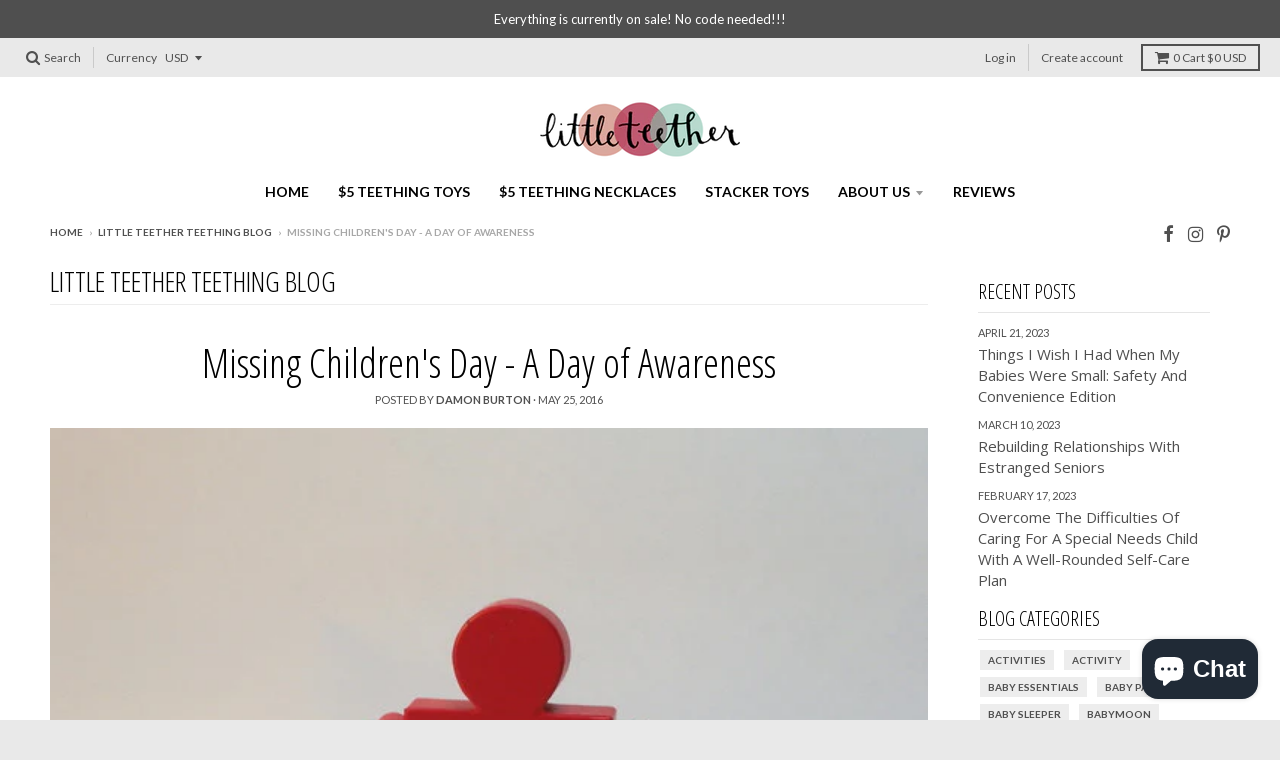

--- FILE ---
content_type: text/html; charset=utf-8
request_url: https://www.littleteether.com/blogs/baby-teething/161341319-missing-childrens-day-a-day-of-awareness
body_size: 27179
content:
<!doctype html>
<!--[if IE 8]><html class="no-js lt-ie9" lang="en"> <![endif]-->
<!--[if IE 9 ]><html class="ie9 no-js"> <![endif]-->
<!--[if (gt IE 9)|!(IE)]><!--> <html class="no-js" lang="en"> <!--<![endif]-->
<head>
  <meta charset="utf-8">
  <meta http-equiv="X-UA-Compatible" content="IE=edge,chrome=1">
  <link rel="canonical" href="https://www.littleteether.com/blogs/baby-teething/161341319-missing-childrens-day-a-day-of-awareness">
  <meta name="viewport" content="width=device-width,initial-scale=1">
  <meta name="theme-color" content="#bccec8">

  

  <title>
    Missing Children&#39;s Day - A Day of Awareness &ndash; Little Teether
  </title>

  
<meta name="description" content="In recognition of May’s Missing Children’s Day, here are some tips to consider to protect your children.">



  
<meta property="og:site_name" content="Little Teether">
<meta property="og:url" content="https://www.littleteether.com/blogs/baby-teething/161341319-missing-childrens-day-a-day-of-awareness"><meta property="og:title" content="Missing Children's Day - A Day of Awareness">

<meta property="og:type" content="article">

<meta property="og:description" content="Approximately 460,000 children were listed as missing in 2015. Children reported as missing have circumstances that vary from family abductions, stranger abductions, and kidnappings. Fortunately, as much as 99% of children reported missing in America make it back home.

It is important to equip children with the right information about the possible dangers they might encounter. Make your children aware of avoiding busy roadways, not talking to strangers, embracing situational awareness, etc. In recognition of May’s Missing Children’s Day, here are some tips to consider to protect your children.
 

Inform children about stranger danger.
Keep tabs on your kids at home and while they’re away with friends.
In addition to knowing where they are, know where they plan on going.
For those parents that embrace technology, there are apps available that add tracking and monitoring capabilities to phones. If your children are too young for a phone, there are smartwatches and other devices that can provide GPS information, too.
Go over the “off-limits” areas of your neighborhood or city.

Missing Children’s Day was commemorated in the US in 1983. It is a reminder for parents to educate their children. The day coincides with International Missing Children’s Day, a joint venture of the International Centre for Missing &amp; Exploited Children and the US’s National Center for Missing &amp; Exploited Children.">

<meta property="og:image" content="http://www.littleteether.com/cdn/shop/articles/child_1024x1024.jpg?v=1462150044">
<meta property="og:image:secure_url" content="https://www.littleteether.com/cdn/shop/articles/child_1024x1024.jpg?v=1462150044">

<meta name="twitter:site" content="@">
<meta name="twitter:card" content="summary_large_image"><meta name="twitter:title" content="Missing Children's Day - A Day of Awareness">

<meta name="twitter:description" content="Approximately 460,000 children were listed as missing in 2015. Children reported as missing have circumstances that vary from family abductions, stranger abductions, and kidnappings. Fortunately, as much as 99% of children reported missing in America make it back home.

It is important to equip children with the right information about the possible dangers they might encounter. Make your children aware of avoiding busy roadways, not talking to strangers, embracing situational awareness, etc. In recognition of May’s Missing Children’s Day, here are some tips to consider to protect your children.
 

Inform children about stranger danger.
Keep tabs on your kids at home and while they’re away with friends.
In addition to knowing where they are, know where they plan on going.
For those parents that embrace technology, there are apps available that add tracking and monitoring capabilities to phones. If your children are too young for a phone, there are smartwatches and other devices that can provide GPS information, too.
Go over the “off-limits” areas of your neighborhood or city.

Missing Children’s Day was commemorated in the US in 1983. It is a reminder for parents to educate their children. The day coincides with International Missing Children’s Day, a joint venture of the International Centre for Missing &amp; Exploited Children and the US’s National Center for Missing &amp; Exploited Children.">



  <script>window.performance && window.performance.mark && window.performance.mark('shopify.content_for_header.start');</script><meta name="google-site-verification" content="s2WgTUWl77pRnmQxiFUY6EBptxeJlZrRtMy8QG_UkzM">
<meta name="google-site-verification" content="JmuYzO_k5-QxGwzOYxbVUm4W_6cBrht78_iXMEcAMM8">
<meta id="shopify-digital-wallet" name="shopify-digital-wallet" content="/2509475/digital_wallets/dialog">
<meta name="shopify-checkout-api-token" content="29a2e28524339c5cf3c5515b64b58305">
<link rel="alternate" type="application/atom+xml" title="Feed" href="/blogs/baby-teething.atom" />
<link rel="alternate" hreflang="x-default" href="https://www.littleteether.com/blogs/baby-teething/161341319-missing-childrens-day-a-day-of-awareness">
<link rel="alternate" hreflang="en" href="https://www.littleteether.com/blogs/baby-teething/161341319-missing-childrens-day-a-day-of-awareness">
<link rel="alternate" hreflang="es" href="https://www.littleteether.com/es/blogs/baby-teething/161341319-missing-childrens-day-a-day-of-awareness">
<script async="async" src="/checkouts/internal/preloads.js?locale=en-US"></script>
<link rel="preconnect" href="https://shop.app" crossorigin="anonymous">
<script async="async" src="https://shop.app/checkouts/internal/preloads.js?locale=en-US&shop_id=2509475" crossorigin="anonymous"></script>
<script id="apple-pay-shop-capabilities" type="application/json">{"shopId":2509475,"countryCode":"US","currencyCode":"USD","merchantCapabilities":["supports3DS"],"merchantId":"gid:\/\/shopify\/Shop\/2509475","merchantName":"Little Teether","requiredBillingContactFields":["postalAddress","email"],"requiredShippingContactFields":["postalAddress","email"],"shippingType":"shipping","supportedNetworks":["visa","masterCard","amex","discover","elo","jcb"],"total":{"type":"pending","label":"Little Teether","amount":"1.00"},"shopifyPaymentsEnabled":true,"supportsSubscriptions":true}</script>
<script id="shopify-features" type="application/json">{"accessToken":"29a2e28524339c5cf3c5515b64b58305","betas":["rich-media-storefront-analytics"],"domain":"www.littleteether.com","predictiveSearch":true,"shopId":2509475,"locale":"en"}</script>
<script>var Shopify = Shopify || {};
Shopify.shop = "little-miss-fairytale.myshopify.com";
Shopify.locale = "en";
Shopify.currency = {"active":"USD","rate":"1.0"};
Shopify.country = "US";
Shopify.theme = {"name":"theme-export-cocoandkiwi-com-copy-of-new-distr","id":13792346165,"schema_name":"District","schema_version":"2.3.0","theme_store_id":null,"role":"main"};
Shopify.theme.handle = "null";
Shopify.theme.style = {"id":null,"handle":null};
Shopify.cdnHost = "www.littleteether.com/cdn";
Shopify.routes = Shopify.routes || {};
Shopify.routes.root = "/";</script>
<script type="module">!function(o){(o.Shopify=o.Shopify||{}).modules=!0}(window);</script>
<script>!function(o){function n(){var o=[];function n(){o.push(Array.prototype.slice.apply(arguments))}return n.q=o,n}var t=o.Shopify=o.Shopify||{};t.loadFeatures=n(),t.autoloadFeatures=n()}(window);</script>
<script>
  window.ShopifyPay = window.ShopifyPay || {};
  window.ShopifyPay.apiHost = "shop.app\/pay";
  window.ShopifyPay.redirectState = null;
</script>
<script id="shop-js-analytics" type="application/json">{"pageType":"article"}</script>
<script defer="defer" async type="module" src="//www.littleteether.com/cdn/shopifycloud/shop-js/modules/v2/client.init-shop-cart-sync_BT-GjEfc.en.esm.js"></script>
<script defer="defer" async type="module" src="//www.littleteether.com/cdn/shopifycloud/shop-js/modules/v2/chunk.common_D58fp_Oc.esm.js"></script>
<script defer="defer" async type="module" src="//www.littleteether.com/cdn/shopifycloud/shop-js/modules/v2/chunk.modal_xMitdFEc.esm.js"></script>
<script type="module">
  await import("//www.littleteether.com/cdn/shopifycloud/shop-js/modules/v2/client.init-shop-cart-sync_BT-GjEfc.en.esm.js");
await import("//www.littleteether.com/cdn/shopifycloud/shop-js/modules/v2/chunk.common_D58fp_Oc.esm.js");
await import("//www.littleteether.com/cdn/shopifycloud/shop-js/modules/v2/chunk.modal_xMitdFEc.esm.js");

  window.Shopify.SignInWithShop?.initShopCartSync?.({"fedCMEnabled":true,"windoidEnabled":true});

</script>
<script>
  window.Shopify = window.Shopify || {};
  if (!window.Shopify.featureAssets) window.Shopify.featureAssets = {};
  window.Shopify.featureAssets['shop-js'] = {"shop-cart-sync":["modules/v2/client.shop-cart-sync_DZOKe7Ll.en.esm.js","modules/v2/chunk.common_D58fp_Oc.esm.js","modules/v2/chunk.modal_xMitdFEc.esm.js"],"init-fed-cm":["modules/v2/client.init-fed-cm_B6oLuCjv.en.esm.js","modules/v2/chunk.common_D58fp_Oc.esm.js","modules/v2/chunk.modal_xMitdFEc.esm.js"],"shop-cash-offers":["modules/v2/client.shop-cash-offers_D2sdYoxE.en.esm.js","modules/v2/chunk.common_D58fp_Oc.esm.js","modules/v2/chunk.modal_xMitdFEc.esm.js"],"shop-login-button":["modules/v2/client.shop-login-button_QeVjl5Y3.en.esm.js","modules/v2/chunk.common_D58fp_Oc.esm.js","modules/v2/chunk.modal_xMitdFEc.esm.js"],"pay-button":["modules/v2/client.pay-button_DXTOsIq6.en.esm.js","modules/v2/chunk.common_D58fp_Oc.esm.js","modules/v2/chunk.modal_xMitdFEc.esm.js"],"shop-button":["modules/v2/client.shop-button_DQZHx9pm.en.esm.js","modules/v2/chunk.common_D58fp_Oc.esm.js","modules/v2/chunk.modal_xMitdFEc.esm.js"],"avatar":["modules/v2/client.avatar_BTnouDA3.en.esm.js"],"init-windoid":["modules/v2/client.init-windoid_CR1B-cfM.en.esm.js","modules/v2/chunk.common_D58fp_Oc.esm.js","modules/v2/chunk.modal_xMitdFEc.esm.js"],"init-shop-for-new-customer-accounts":["modules/v2/client.init-shop-for-new-customer-accounts_C_vY_xzh.en.esm.js","modules/v2/client.shop-login-button_QeVjl5Y3.en.esm.js","modules/v2/chunk.common_D58fp_Oc.esm.js","modules/v2/chunk.modal_xMitdFEc.esm.js"],"init-shop-email-lookup-coordinator":["modules/v2/client.init-shop-email-lookup-coordinator_BI7n9ZSv.en.esm.js","modules/v2/chunk.common_D58fp_Oc.esm.js","modules/v2/chunk.modal_xMitdFEc.esm.js"],"init-shop-cart-sync":["modules/v2/client.init-shop-cart-sync_BT-GjEfc.en.esm.js","modules/v2/chunk.common_D58fp_Oc.esm.js","modules/v2/chunk.modal_xMitdFEc.esm.js"],"shop-toast-manager":["modules/v2/client.shop-toast-manager_DiYdP3xc.en.esm.js","modules/v2/chunk.common_D58fp_Oc.esm.js","modules/v2/chunk.modal_xMitdFEc.esm.js"],"init-customer-accounts":["modules/v2/client.init-customer-accounts_D9ZNqS-Q.en.esm.js","modules/v2/client.shop-login-button_QeVjl5Y3.en.esm.js","modules/v2/chunk.common_D58fp_Oc.esm.js","modules/v2/chunk.modal_xMitdFEc.esm.js"],"init-customer-accounts-sign-up":["modules/v2/client.init-customer-accounts-sign-up_iGw4briv.en.esm.js","modules/v2/client.shop-login-button_QeVjl5Y3.en.esm.js","modules/v2/chunk.common_D58fp_Oc.esm.js","modules/v2/chunk.modal_xMitdFEc.esm.js"],"shop-follow-button":["modules/v2/client.shop-follow-button_CqMgW2wH.en.esm.js","modules/v2/chunk.common_D58fp_Oc.esm.js","modules/v2/chunk.modal_xMitdFEc.esm.js"],"checkout-modal":["modules/v2/client.checkout-modal_xHeaAweL.en.esm.js","modules/v2/chunk.common_D58fp_Oc.esm.js","modules/v2/chunk.modal_xMitdFEc.esm.js"],"shop-login":["modules/v2/client.shop-login_D91U-Q7h.en.esm.js","modules/v2/chunk.common_D58fp_Oc.esm.js","modules/v2/chunk.modal_xMitdFEc.esm.js"],"lead-capture":["modules/v2/client.lead-capture_BJmE1dJe.en.esm.js","modules/v2/chunk.common_D58fp_Oc.esm.js","modules/v2/chunk.modal_xMitdFEc.esm.js"],"payment-terms":["modules/v2/client.payment-terms_Ci9AEqFq.en.esm.js","modules/v2/chunk.common_D58fp_Oc.esm.js","modules/v2/chunk.modal_xMitdFEc.esm.js"]};
</script>
<script>(function() {
  var isLoaded = false;
  function asyncLoad() {
    if (isLoaded) return;
    isLoaded = true;
    var urls = ["https:\/\/kudobuzz.com\/public\/javascripts\/kudos\/shopify_widget.js?shop=little-miss-fairytale.myshopify.com","\/\/shopify.privy.com\/widget.js?shop=little-miss-fairytale.myshopify.com","\/\/shopify.privy.com\/widget.js?shop=little-miss-fairytale.myshopify.com","https:\/\/d1639lhkj5l89m.cloudfront.net\/js\/storefront\/uppromote.js?shop=little-miss-fairytale.myshopify.com","\/\/cdn.shopify.com\/proxy\/c2f549f43d48b61bf491b70b0b92b9840c6b0e8c0af89ab94e54f63a904f41b2\/static.cdn.printful.com\/static\/js\/external\/shopify-product-customizer.js?v=0.28\u0026shop=little-miss-fairytale.myshopify.com\u0026sp-cache-control=cHVibGljLCBtYXgtYWdlPTkwMA"];
    for (var i = 0; i < urls.length; i++) {
      var s = document.createElement('script');
      s.type = 'text/javascript';
      s.async = true;
      s.src = urls[i];
      var x = document.getElementsByTagName('script')[0];
      x.parentNode.insertBefore(s, x);
    }
  };
  if(window.attachEvent) {
    window.attachEvent('onload', asyncLoad);
  } else {
    window.addEventListener('load', asyncLoad, false);
  }
})();</script>
<script id="__st">var __st={"a":2509475,"offset":-21600,"reqid":"93aef027-d7c9-48ea-a114-0b317a7d2c3a-1769125989","pageurl":"www.littleteether.com\/blogs\/baby-teething\/161341319-missing-childrens-day-a-day-of-awareness","s":"articles-161341319","u":"9a6230a1ade7","p":"article","rtyp":"article","rid":161341319};</script>
<script>window.ShopifyPaypalV4VisibilityTracking = true;</script>
<script id="captcha-bootstrap">!function(){'use strict';const t='contact',e='account',n='new_comment',o=[[t,t],['blogs',n],['comments',n],[t,'customer']],c=[[e,'customer_login'],[e,'guest_login'],[e,'recover_customer_password'],[e,'create_customer']],r=t=>t.map((([t,e])=>`form[action*='/${t}']:not([data-nocaptcha='true']) input[name='form_type'][value='${e}']`)).join(','),a=t=>()=>t?[...document.querySelectorAll(t)].map((t=>t.form)):[];function s(){const t=[...o],e=r(t);return a(e)}const i='password',u='form_key',d=['recaptcha-v3-token','g-recaptcha-response','h-captcha-response',i],f=()=>{try{return window.sessionStorage}catch{return}},m='__shopify_v',_=t=>t.elements[u];function p(t,e,n=!1){try{const o=window.sessionStorage,c=JSON.parse(o.getItem(e)),{data:r}=function(t){const{data:e,action:n}=t;return t[m]||n?{data:e,action:n}:{data:t,action:n}}(c);for(const[e,n]of Object.entries(r))t.elements[e]&&(t.elements[e].value=n);n&&o.removeItem(e)}catch(o){console.error('form repopulation failed',{error:o})}}const l='form_type',E='cptcha';function T(t){t.dataset[E]=!0}const w=window,h=w.document,L='Shopify',v='ce_forms',y='captcha';let A=!1;((t,e)=>{const n=(g='f06e6c50-85a8-45c8-87d0-21a2b65856fe',I='https://cdn.shopify.com/shopifycloud/storefront-forms-hcaptcha/ce_storefront_forms_captcha_hcaptcha.v1.5.2.iife.js',D={infoText:'Protected by hCaptcha',privacyText:'Privacy',termsText:'Terms'},(t,e,n)=>{const o=w[L][v],c=o.bindForm;if(c)return c(t,g,e,D).then(n);var r;o.q.push([[t,g,e,D],n]),r=I,A||(h.body.append(Object.assign(h.createElement('script'),{id:'captcha-provider',async:!0,src:r})),A=!0)});var g,I,D;w[L]=w[L]||{},w[L][v]=w[L][v]||{},w[L][v].q=[],w[L][y]=w[L][y]||{},w[L][y].protect=function(t,e){n(t,void 0,e),T(t)},Object.freeze(w[L][y]),function(t,e,n,w,h,L){const[v,y,A,g]=function(t,e,n){const i=e?o:[],u=t?c:[],d=[...i,...u],f=r(d),m=r(i),_=r(d.filter((([t,e])=>n.includes(e))));return[a(f),a(m),a(_),s()]}(w,h,L),I=t=>{const e=t.target;return e instanceof HTMLFormElement?e:e&&e.form},D=t=>v().includes(t);t.addEventListener('submit',(t=>{const e=I(t);if(!e)return;const n=D(e)&&!e.dataset.hcaptchaBound&&!e.dataset.recaptchaBound,o=_(e),c=g().includes(e)&&(!o||!o.value);(n||c)&&t.preventDefault(),c&&!n&&(function(t){try{if(!f())return;!function(t){const e=f();if(!e)return;const n=_(t);if(!n)return;const o=n.value;o&&e.removeItem(o)}(t);const e=Array.from(Array(32),(()=>Math.random().toString(36)[2])).join('');!function(t,e){_(t)||t.append(Object.assign(document.createElement('input'),{type:'hidden',name:u})),t.elements[u].value=e}(t,e),function(t,e){const n=f();if(!n)return;const o=[...t.querySelectorAll(`input[type='${i}']`)].map((({name:t})=>t)),c=[...d,...o],r={};for(const[a,s]of new FormData(t).entries())c.includes(a)||(r[a]=s);n.setItem(e,JSON.stringify({[m]:1,action:t.action,data:r}))}(t,e)}catch(e){console.error('failed to persist form',e)}}(e),e.submit())}));const S=(t,e)=>{t&&!t.dataset[E]&&(n(t,e.some((e=>e===t))),T(t))};for(const o of['focusin','change'])t.addEventListener(o,(t=>{const e=I(t);D(e)&&S(e,y())}));const B=e.get('form_key'),M=e.get(l),P=B&&M;t.addEventListener('DOMContentLoaded',(()=>{const t=y();if(P)for(const e of t)e.elements[l].value===M&&p(e,B);[...new Set([...A(),...v().filter((t=>'true'===t.dataset.shopifyCaptcha))])].forEach((e=>S(e,t)))}))}(h,new URLSearchParams(w.location.search),n,t,e,['guest_login'])})(!0,!0)}();</script>
<script integrity="sha256-4kQ18oKyAcykRKYeNunJcIwy7WH5gtpwJnB7kiuLZ1E=" data-source-attribution="shopify.loadfeatures" defer="defer" src="//www.littleteether.com/cdn/shopifycloud/storefront/assets/storefront/load_feature-a0a9edcb.js" crossorigin="anonymous"></script>
<script crossorigin="anonymous" defer="defer" src="//www.littleteether.com/cdn/shopifycloud/storefront/assets/shopify_pay/storefront-65b4c6d7.js?v=20250812"></script>
<script data-source-attribution="shopify.dynamic_checkout.dynamic.init">var Shopify=Shopify||{};Shopify.PaymentButton=Shopify.PaymentButton||{isStorefrontPortableWallets:!0,init:function(){window.Shopify.PaymentButton.init=function(){};var t=document.createElement("script");t.src="https://www.littleteether.com/cdn/shopifycloud/portable-wallets/latest/portable-wallets.en.js",t.type="module",document.head.appendChild(t)}};
</script>
<script data-source-attribution="shopify.dynamic_checkout.buyer_consent">
  function portableWalletsHideBuyerConsent(e){var t=document.getElementById("shopify-buyer-consent"),n=document.getElementById("shopify-subscription-policy-button");t&&n&&(t.classList.add("hidden"),t.setAttribute("aria-hidden","true"),n.removeEventListener("click",e))}function portableWalletsShowBuyerConsent(e){var t=document.getElementById("shopify-buyer-consent"),n=document.getElementById("shopify-subscription-policy-button");t&&n&&(t.classList.remove("hidden"),t.removeAttribute("aria-hidden"),n.addEventListener("click",e))}window.Shopify?.PaymentButton&&(window.Shopify.PaymentButton.hideBuyerConsent=portableWalletsHideBuyerConsent,window.Shopify.PaymentButton.showBuyerConsent=portableWalletsShowBuyerConsent);
</script>
<script data-source-attribution="shopify.dynamic_checkout.cart.bootstrap">document.addEventListener("DOMContentLoaded",(function(){function t(){return document.querySelector("shopify-accelerated-checkout-cart, shopify-accelerated-checkout")}if(t())Shopify.PaymentButton.init();else{new MutationObserver((function(e,n){t()&&(Shopify.PaymentButton.init(),n.disconnect())})).observe(document.body,{childList:!0,subtree:!0})}}));
</script>
<script id='scb4127' type='text/javascript' async='' src='https://www.littleteether.com/cdn/shopifycloud/privacy-banner/storefront-banner.js'></script><link id="shopify-accelerated-checkout-styles" rel="stylesheet" media="screen" href="https://www.littleteether.com/cdn/shopifycloud/portable-wallets/latest/accelerated-checkout-backwards-compat.css" crossorigin="anonymous">
<style id="shopify-accelerated-checkout-cart">
        #shopify-buyer-consent {
  margin-top: 1em;
  display: inline-block;
  width: 100%;
}

#shopify-buyer-consent.hidden {
  display: none;
}

#shopify-subscription-policy-button {
  background: none;
  border: none;
  padding: 0;
  text-decoration: underline;
  font-size: inherit;
  cursor: pointer;
}

#shopify-subscription-policy-button::before {
  box-shadow: none;
}

      </style>

<script>window.performance && window.performance.mark && window.performance.mark('shopify.content_for_header.end');</script>

  
  
  

  
  
  
  
  
    <link href="//fonts.googleapis.com/css?family=Open+Sans+Condensed:300,300italic|Open+Sans:400,400italic,700,700italic|Lato:400,400italic,700,700italic|" rel="stylesheet" type="text/css" media="all" />
  


  <link href="//www.littleteether.com/cdn/shop/t/13/assets/theme.scss.css?v=150948377980967835621697047788" rel="stylesheet" type="text/css" media="all" />

  

  <!-- /snippets/oldIE-js.liquid -->


<!--[if lt IE 9]>

<script src="//cdnjs.cloudflare.com/ajax/libs/html5shiv/3.7.2/html5shiv.min.js" type="text/javascript"></script>
<script src="//www.littleteether.com/cdn/shop/t/13/assets/respond.min.js?v=52248677837542619231523230675" type="text/javascript"></script>
<link href="//www.littleteether.com/cdn/shop/t/13/assets/respond-proxy.html" id="respond-proxy" rel="respond-proxy" />
<link href="//www.littleteether.com/search?q=403529adde96ac12e7f7524de885bcb0" id="respond-redirect" rel="respond-redirect" />
<script src="//www.littleteether.com/search?q=403529adde96ac12e7f7524de885bcb0" type="text/javascript"></script>
<![endif]-->

  <script>
    window.StyleHatch = window.StyleHatch || {};
    StyleHatch.currencyFormat = "${{amount}}";
    StyleHatch.Strings = {
      instagramAddToken: "Add your Instagram access token.",
      instagramInvalidToken: "The Instagram access token is invalid. Check to make sure you added the complete token.",
      instagramRateLimitToken: "Your store is currently over Instagram\u0026#39;s rate limit. Contact Style Hatch support for details.",
      addToCart: "Add to Cart",
      soldOut: "Sold Out"
    }
    StyleHatch.ajaxCartEnable = true;
    // Post defer
    window.addEventListener('DOMContentLoaded', function() {
      

      
      
    });
    document.documentElement.className = document.documentElement.className.replace('no-js', 'js');
  </script>

  <!--[if (gt IE 9)|!(IE)]><!--><script src="//www.littleteether.com/cdn/shop/t/13/assets/lazysizes.min.js?v=18864737905805455751523230675" async="async"></script><!--<![endif]-->
  <!--[if lte IE 9]><script src="//www.littleteether.com/cdn/shop/t/13/assets/lazysizes.min.js?v=18864737905805455751523230675"></script><![endif]-->
  <!--[if (gt IE 9)|!(IE)]><!--><script src="//www.littleteether.com/cdn/shop/t/13/assets/vendor.js?v=93128638855166195251523230676" defer="defer"></script><!--<![endif]-->
  <!--[if lte IE 9]><script src="//www.littleteether.com/cdn/shop/t/13/assets/vendor.js?v=93128638855166195251523230676"></script><![endif]-->
  
    <script>
StyleHatch.currencyConverter = true;
StyleHatch.shopCurrency = 'USD';
StyleHatch.defaultCurrency = 'USD';
// Formatting
StyleHatch.currencyConverterFormat = 'money_with_currency_format';
StyleHatch.moneyWithCurrencyFormat = "${{amount}} USD";
StyleHatch.moneyFormat = "${{amount}}";
</script>
<!--[if (gt IE 9)|!(IE)]><!--><script src="//cdn.shopify.com/s/javascripts/currencies.js" defer="defer"></script><!--<![endif]-->
<!--[if lte IE 9]><script src="//cdn.shopify.com/s/javascripts/currencies.js"></script><![endif]-->
<!--[if (gt IE 9)|!(IE)]><!--><script src="//www.littleteether.com/cdn/shop/t/13/assets/jquery.currencies.min.js?v=152147414266255262171523230675" defer="defer"></script><!--<![endif]-->
<!--[if lte IE 9]><script src="//www.littleteether.com/cdn/shop/t/13/assets/jquery.currencies.min.js?v=152147414266255262171523230675"></script><![endif]-->

  
  <!--[if (gt IE 9)|!(IE)]><!--><script src="//www.littleteether.com/cdn/shop/t/13/assets/theme.min.js?v=6162787773036356671523230675" defer="defer"></script><!--<![endif]-->
  <!--[if lte IE 9]><script src="//www.littleteether.com/cdn/shop/t/13/assets/theme.min.js?v=6162787773036356671523230675"></script><![endif]-->


	























<!-- BeginConsistentCartAddon -->  <script>    Shopify.customer_logged_in = false ;  Shopify.customer_email = "" ;  Shopify.log_uuids = true;    </script>  <!-- EndConsistentCartAddon -->
<!-- BEGIN app block: shopify://apps/seo-manager-venntov/blocks/seomanager/c54c366f-d4bb-4d52-8d2f-dd61ce8e7e12 --><!-- BEGIN app snippet: SEOManager4 -->
<meta name='seomanager' content='4.0.5' /> 


<script>
	function sm_htmldecode(str) {
		var txt = document.createElement('textarea');
		txt.innerHTML = str;
		return txt.value;
	}

	var venntov_title = sm_htmldecode("Missing Children&#39;s Day - A Day of Awareness");
	var venntov_description = sm_htmldecode("In recognition of May’s Missing Children’s Day, here are some tips to consider to protect your children.");
	
	if (venntov_title != '') {
		document.title = venntov_title;	
	}
	else {
		document.title = "Missing Children&#39;s Day - A Day of Awareness";	
	}

	if (document.querySelector('meta[name="description"]') == null) {
		var venntov_desc = document.createElement('meta');
		venntov_desc.name = "description";
		venntov_desc.content = venntov_description;
		var venntov_head = document.head;
		venntov_head.appendChild(venntov_desc);
	} else {
		document.querySelector('meta[name="description"]').setAttribute("content", venntov_description);
	}
</script>

<script>
	var venntov_robotVals = "index, follow, max-image-preview:large, max-snippet:-1, max-video-preview:-1";
	if (venntov_robotVals !== "") {
		document.querySelectorAll("[name='robots']").forEach(e => e.remove());
		var venntov_robotMeta = document.createElement('meta');
		venntov_robotMeta.name = "robots";
		venntov_robotMeta.content = venntov_robotVals;
		var venntov_head = document.head;
		venntov_head.appendChild(venntov_robotMeta);
	}
</script>

<script>
	var venntov_googleVals = "";
	if (venntov_googleVals !== "") {
		document.querySelectorAll("[name='google']").forEach(e => e.remove());
		var venntov_googleMeta = document.createElement('meta');
		venntov_googleMeta.name = "google";
		venntov_googleMeta.content = venntov_googleVals;
		var venntov_head = document.head;
		venntov_head.appendChild(venntov_googleMeta);
	}
	</script>
	<!-- JSON-LD support -->
			<script type="application/ld+json">
			{
				"@context": "https://schema.org",
				"@type": "Article",
				"url": "https://www.littleteether.com/blogs/baby-teething/161341319-missing-childrens-day-a-day-of-awareness",
				"mainEntityOfPage": "https:\/\/www.littleteether.com\/blogs\/baby-teething\/161341319-missing-childrens-day-a-day-of-awareness",
				"name": "Missing Children's Day - A Day of Awareness",
				"headline": "Missing Children's Day - A Day of Awareness",
				"author": {
					"@type": "Person",
					"name": "Damon Burton"
				},
				"publisher": {
					"@type": "Organization",
					"name": "Little Teether"
,"logo": {
							"@type": "ImageObject",
							"url": "https://customers.seomanager.com/knowledgegraph/logo/little-miss-fairytale_myshopify_com_logo.jpg?cache=1818"
						}},
				"image": {
					"@type": "ImageObject","url": "https://www.littleteether.com/cdn/shop/articles/child.jpg?v=1462150044&width=1024","height": "1024",
					"width": "1024"
				},
				"datePublished": "2016-05-01 19:47:24 -0500",
				"dateModified": "2016-05-25 11:30:45 -0500",
				"description": "Approximately 460,000 children were listed as missing in 2015. Children reported as missing have circumstances that vary from family abductions, stranger abductions, and kidnappings. Fortunately, as much as 99% of children reported missing in America make it back home.\n\nIt is important to equip children with the right information about the possible dangers they might encounter. Make your children aware of avoiding busy roadways, not talking to strangers, embracing situational awareness, etc. In recognition of May’s Missing Children’s Day, here are some tips to consider to protect your children.\n \n\nInform children about stranger danger.\nKeep tabs on your kids at home and while they’re away with friends.\nIn addition to knowing where they are, know where they plan on going.\nFor those parents that embrace technology, there are apps available that add tracking and monitoring capabilities to phones. If your children are too young for a phone, there are smartwatches and other devices that can provide GPS information, too.\nGo over the “off-limits” areas of your neighborhood or city.\n\nMissing Children’s Day was commemorated in the US in 1983. It is a reminder for parents to educate their children. The day coincides with International Missing Children’s Day, a joint venture of the International Centre for Missing \u0026amp; Exploited Children and the US’s National Center for Missing \u0026amp; Exploited Children.",
				"articleBody": "Approximately 460,000 children were listed as missing in 2015. Children reported as missing have circumstances that vary from family abductions, stranger abductions, and kidnappings. Fortunately, as much as 99% of children reported missing in America make it back home.\n\nIt is important to equip children with the right information about the possible dangers they might encounter. Make your children aware of avoiding busy roadways, not talking to strangers, embracing situational awareness, etc. In recognition of May’s Missing Children’s Day, here are some tips to consider to protect your children.\n \n\nInform children about stranger danger.\nKeep tabs on your kids at home and while they’re away with friends.\nIn addition to knowing where they are, know where they plan on going.\nFor those parents that embrace technology, there are apps available that add tracking and monitoring capabilities to phones. If your children are too young for a phone, there are smartwatches and other devices that can provide GPS information, too.\nGo over the “off-limits” areas of your neighborhood or city.\n\nMissing Children’s Day was commemorated in the US in 1983. It is a reminder for parents to educate their children. The day coincides with International Missing Children’s Day, a joint venture of the International Centre for Missing \u0026amp; Exploited Children and the US’s National Center for Missing \u0026amp; Exploited Children."
			}
			</script>
<script type="application/ld+json">
				{
					"@context": "http://schema.org",
					"@type": "BreadcrumbList",
					"name": "Breadcrumbs",
					"itemListElement": [{
							"@type": "ListItem",
							"position": 1,
							"name": "Little Teether Teething Blog",
							"item": "https://www.littleteether.com/blogs/baby-teething"
						},{
							"@type": "ListItem",
							"position": 2,
							"name": "Missing Children&#39;s Day - A Day of Awareness",
							"item": "https://www.littleteether.com/blogs/baby-teething/161341319-missing-childrens-day-a-day-of-awareness"
						}]
				}
				</script>
<!-- 524F4D20383A3331 --><!-- END app snippet -->

<!-- END app block --><script src="https://cdn.shopify.com/extensions/e8878072-2f6b-4e89-8082-94b04320908d/inbox-1254/assets/inbox-chat-loader.js" type="text/javascript" defer="defer"></script>
<link href="https://monorail-edge.shopifysvc.com" rel="dns-prefetch">
<script>(function(){if ("sendBeacon" in navigator && "performance" in window) {try {var session_token_from_headers = performance.getEntriesByType('navigation')[0].serverTiming.find(x => x.name == '_s').description;} catch {var session_token_from_headers = undefined;}var session_cookie_matches = document.cookie.match(/_shopify_s=([^;]*)/);var session_token_from_cookie = session_cookie_matches && session_cookie_matches.length === 2 ? session_cookie_matches[1] : "";var session_token = session_token_from_headers || session_token_from_cookie || "";function handle_abandonment_event(e) {var entries = performance.getEntries().filter(function(entry) {return /monorail-edge.shopifysvc.com/.test(entry.name);});if (!window.abandonment_tracked && entries.length === 0) {window.abandonment_tracked = true;var currentMs = Date.now();var navigation_start = performance.timing.navigationStart;var payload = {shop_id: 2509475,url: window.location.href,navigation_start,duration: currentMs - navigation_start,session_token,page_type: "article"};window.navigator.sendBeacon("https://monorail-edge.shopifysvc.com/v1/produce", JSON.stringify({schema_id: "online_store_buyer_site_abandonment/1.1",payload: payload,metadata: {event_created_at_ms: currentMs,event_sent_at_ms: currentMs}}));}}window.addEventListener('pagehide', handle_abandonment_event);}}());</script>
<script id="web-pixels-manager-setup">(function e(e,d,r,n,o){if(void 0===o&&(o={}),!Boolean(null===(a=null===(i=window.Shopify)||void 0===i?void 0:i.analytics)||void 0===a?void 0:a.replayQueue)){var i,a;window.Shopify=window.Shopify||{};var t=window.Shopify;t.analytics=t.analytics||{};var s=t.analytics;s.replayQueue=[],s.publish=function(e,d,r){return s.replayQueue.push([e,d,r]),!0};try{self.performance.mark("wpm:start")}catch(e){}var l=function(){var e={modern:/Edge?\/(1{2}[4-9]|1[2-9]\d|[2-9]\d{2}|\d{4,})\.\d+(\.\d+|)|Firefox\/(1{2}[4-9]|1[2-9]\d|[2-9]\d{2}|\d{4,})\.\d+(\.\d+|)|Chrom(ium|e)\/(9{2}|\d{3,})\.\d+(\.\d+|)|(Maci|X1{2}).+ Version\/(15\.\d+|(1[6-9]|[2-9]\d|\d{3,})\.\d+)([,.]\d+|)( \(\w+\)|)( Mobile\/\w+|) Safari\/|Chrome.+OPR\/(9{2}|\d{3,})\.\d+\.\d+|(CPU[ +]OS|iPhone[ +]OS|CPU[ +]iPhone|CPU IPhone OS|CPU iPad OS)[ +]+(15[._]\d+|(1[6-9]|[2-9]\d|\d{3,})[._]\d+)([._]\d+|)|Android:?[ /-](13[3-9]|1[4-9]\d|[2-9]\d{2}|\d{4,})(\.\d+|)(\.\d+|)|Android.+Firefox\/(13[5-9]|1[4-9]\d|[2-9]\d{2}|\d{4,})\.\d+(\.\d+|)|Android.+Chrom(ium|e)\/(13[3-9]|1[4-9]\d|[2-9]\d{2}|\d{4,})\.\d+(\.\d+|)|SamsungBrowser\/([2-9]\d|\d{3,})\.\d+/,legacy:/Edge?\/(1[6-9]|[2-9]\d|\d{3,})\.\d+(\.\d+|)|Firefox\/(5[4-9]|[6-9]\d|\d{3,})\.\d+(\.\d+|)|Chrom(ium|e)\/(5[1-9]|[6-9]\d|\d{3,})\.\d+(\.\d+|)([\d.]+$|.*Safari\/(?![\d.]+ Edge\/[\d.]+$))|(Maci|X1{2}).+ Version\/(10\.\d+|(1[1-9]|[2-9]\d|\d{3,})\.\d+)([,.]\d+|)( \(\w+\)|)( Mobile\/\w+|) Safari\/|Chrome.+OPR\/(3[89]|[4-9]\d|\d{3,})\.\d+\.\d+|(CPU[ +]OS|iPhone[ +]OS|CPU[ +]iPhone|CPU IPhone OS|CPU iPad OS)[ +]+(10[._]\d+|(1[1-9]|[2-9]\d|\d{3,})[._]\d+)([._]\d+|)|Android:?[ /-](13[3-9]|1[4-9]\d|[2-9]\d{2}|\d{4,})(\.\d+|)(\.\d+|)|Mobile Safari.+OPR\/([89]\d|\d{3,})\.\d+\.\d+|Android.+Firefox\/(13[5-9]|1[4-9]\d|[2-9]\d{2}|\d{4,})\.\d+(\.\d+|)|Android.+Chrom(ium|e)\/(13[3-9]|1[4-9]\d|[2-9]\d{2}|\d{4,})\.\d+(\.\d+|)|Android.+(UC? ?Browser|UCWEB|U3)[ /]?(15\.([5-9]|\d{2,})|(1[6-9]|[2-9]\d|\d{3,})\.\d+)\.\d+|SamsungBrowser\/(5\.\d+|([6-9]|\d{2,})\.\d+)|Android.+MQ{2}Browser\/(14(\.(9|\d{2,})|)|(1[5-9]|[2-9]\d|\d{3,})(\.\d+|))(\.\d+|)|K[Aa][Ii]OS\/(3\.\d+|([4-9]|\d{2,})\.\d+)(\.\d+|)/},d=e.modern,r=e.legacy,n=navigator.userAgent;return n.match(d)?"modern":n.match(r)?"legacy":"unknown"}(),u="modern"===l?"modern":"legacy",c=(null!=n?n:{modern:"",legacy:""})[u],f=function(e){return[e.baseUrl,"/wpm","/b",e.hashVersion,"modern"===e.buildTarget?"m":"l",".js"].join("")}({baseUrl:d,hashVersion:r,buildTarget:u}),m=function(e){var d=e.version,r=e.bundleTarget,n=e.surface,o=e.pageUrl,i=e.monorailEndpoint;return{emit:function(e){var a=e.status,t=e.errorMsg,s=(new Date).getTime(),l=JSON.stringify({metadata:{event_sent_at_ms:s},events:[{schema_id:"web_pixels_manager_load/3.1",payload:{version:d,bundle_target:r,page_url:o,status:a,surface:n,error_msg:t},metadata:{event_created_at_ms:s}}]});if(!i)return console&&console.warn&&console.warn("[Web Pixels Manager] No Monorail endpoint provided, skipping logging."),!1;try{return self.navigator.sendBeacon.bind(self.navigator)(i,l)}catch(e){}var u=new XMLHttpRequest;try{return u.open("POST",i,!0),u.setRequestHeader("Content-Type","text/plain"),u.send(l),!0}catch(e){return console&&console.warn&&console.warn("[Web Pixels Manager] Got an unhandled error while logging to Monorail."),!1}}}}({version:r,bundleTarget:l,surface:e.surface,pageUrl:self.location.href,monorailEndpoint:e.monorailEndpoint});try{o.browserTarget=l,function(e){var d=e.src,r=e.async,n=void 0===r||r,o=e.onload,i=e.onerror,a=e.sri,t=e.scriptDataAttributes,s=void 0===t?{}:t,l=document.createElement("script"),u=document.querySelector("head"),c=document.querySelector("body");if(l.async=n,l.src=d,a&&(l.integrity=a,l.crossOrigin="anonymous"),s)for(var f in s)if(Object.prototype.hasOwnProperty.call(s,f))try{l.dataset[f]=s[f]}catch(e){}if(o&&l.addEventListener("load",o),i&&l.addEventListener("error",i),u)u.appendChild(l);else{if(!c)throw new Error("Did not find a head or body element to append the script");c.appendChild(l)}}({src:f,async:!0,onload:function(){if(!function(){var e,d;return Boolean(null===(d=null===(e=window.Shopify)||void 0===e?void 0:e.analytics)||void 0===d?void 0:d.initialized)}()){var d=window.webPixelsManager.init(e)||void 0;if(d){var r=window.Shopify.analytics;r.replayQueue.forEach((function(e){var r=e[0],n=e[1],o=e[2];d.publishCustomEvent(r,n,o)})),r.replayQueue=[],r.publish=d.publishCustomEvent,r.visitor=d.visitor,r.initialized=!0}}},onerror:function(){return m.emit({status:"failed",errorMsg:"".concat(f," has failed to load")})},sri:function(e){var d=/^sha384-[A-Za-z0-9+/=]+$/;return"string"==typeof e&&d.test(e)}(c)?c:"",scriptDataAttributes:o}),m.emit({status:"loading"})}catch(e){m.emit({status:"failed",errorMsg:(null==e?void 0:e.message)||"Unknown error"})}}})({shopId: 2509475,storefrontBaseUrl: "https://www.littleteether.com",extensionsBaseUrl: "https://extensions.shopifycdn.com/cdn/shopifycloud/web-pixels-manager",monorailEndpoint: "https://monorail-edge.shopifysvc.com/unstable/produce_batch",surface: "storefront-renderer",enabledBetaFlags: ["2dca8a86"],webPixelsConfigList: [{"id":"1370456117","configuration":"{\"shopId\":\"97710\",\"env\":\"production\",\"metaData\":\"[]\"}","eventPayloadVersion":"v1","runtimeContext":"STRICT","scriptVersion":"b5f36dde5f056353eb93a774a57c735e","type":"APP","apiClientId":2773553,"privacyPurposes":[],"dataSharingAdjustments":{"protectedCustomerApprovalScopes":["read_customer_address","read_customer_email","read_customer_name","read_customer_personal_data","read_customer_phone"]}},{"id":"503971893","configuration":"{\"config\":\"{\\\"pixel_id\\\":\\\"G-RRYQK1S7LY\\\",\\\"target_country\\\":\\\"US\\\",\\\"gtag_events\\\":[{\\\"type\\\":\\\"begin_checkout\\\",\\\"action_label\\\":\\\"G-RRYQK1S7LY\\\"},{\\\"type\\\":\\\"search\\\",\\\"action_label\\\":\\\"G-RRYQK1S7LY\\\"},{\\\"type\\\":\\\"view_item\\\",\\\"action_label\\\":[\\\"G-RRYQK1S7LY\\\",\\\"MC-EQ8926CD78\\\"]},{\\\"type\\\":\\\"purchase\\\",\\\"action_label\\\":[\\\"G-RRYQK1S7LY\\\",\\\"MC-EQ8926CD78\\\"]},{\\\"type\\\":\\\"page_view\\\",\\\"action_label\\\":[\\\"G-RRYQK1S7LY\\\",\\\"MC-EQ8926CD78\\\"]},{\\\"type\\\":\\\"add_payment_info\\\",\\\"action_label\\\":\\\"G-RRYQK1S7LY\\\"},{\\\"type\\\":\\\"add_to_cart\\\",\\\"action_label\\\":\\\"G-RRYQK1S7LY\\\"}],\\\"enable_monitoring_mode\\\":false}\"}","eventPayloadVersion":"v1","runtimeContext":"OPEN","scriptVersion":"b2a88bafab3e21179ed38636efcd8a93","type":"APP","apiClientId":1780363,"privacyPurposes":[],"dataSharingAdjustments":{"protectedCustomerApprovalScopes":["read_customer_address","read_customer_email","read_customer_name","read_customer_personal_data","read_customer_phone"]}},{"id":"190316597","configuration":"{\"pixel_id\":\"1352804994749654\",\"pixel_type\":\"facebook_pixel\",\"metaapp_system_user_token\":\"-\"}","eventPayloadVersion":"v1","runtimeContext":"OPEN","scriptVersion":"ca16bc87fe92b6042fbaa3acc2fbdaa6","type":"APP","apiClientId":2329312,"privacyPurposes":["ANALYTICS","MARKETING","SALE_OF_DATA"],"dataSharingAdjustments":{"protectedCustomerApprovalScopes":["read_customer_address","read_customer_email","read_customer_name","read_customer_personal_data","read_customer_phone"]}},{"id":"61833269","configuration":"{\"tagID\":\"2613314368117\"}","eventPayloadVersion":"v1","runtimeContext":"STRICT","scriptVersion":"18031546ee651571ed29edbe71a3550b","type":"APP","apiClientId":3009811,"privacyPurposes":["ANALYTICS","MARKETING","SALE_OF_DATA"],"dataSharingAdjustments":{"protectedCustomerApprovalScopes":["read_customer_address","read_customer_email","read_customer_name","read_customer_personal_data","read_customer_phone"]}},{"id":"108527669","eventPayloadVersion":"v1","runtimeContext":"LAX","scriptVersion":"1","type":"CUSTOM","privacyPurposes":["ANALYTICS"],"name":"Google Analytics tag (migrated)"},{"id":"shopify-app-pixel","configuration":"{}","eventPayloadVersion":"v1","runtimeContext":"STRICT","scriptVersion":"0450","apiClientId":"shopify-pixel","type":"APP","privacyPurposes":["ANALYTICS","MARKETING"]},{"id":"shopify-custom-pixel","eventPayloadVersion":"v1","runtimeContext":"LAX","scriptVersion":"0450","apiClientId":"shopify-pixel","type":"CUSTOM","privacyPurposes":["ANALYTICS","MARKETING"]}],isMerchantRequest: false,initData: {"shop":{"name":"Little Teether","paymentSettings":{"currencyCode":"USD"},"myshopifyDomain":"little-miss-fairytale.myshopify.com","countryCode":"US","storefrontUrl":"https:\/\/www.littleteether.com"},"customer":null,"cart":null,"checkout":null,"productVariants":[],"purchasingCompany":null},},"https://www.littleteether.com/cdn","fcfee988w5aeb613cpc8e4bc33m6693e112",{"modern":"","legacy":""},{"shopId":"2509475","storefrontBaseUrl":"https:\/\/www.littleteether.com","extensionBaseUrl":"https:\/\/extensions.shopifycdn.com\/cdn\/shopifycloud\/web-pixels-manager","surface":"storefront-renderer","enabledBetaFlags":"[\"2dca8a86\"]","isMerchantRequest":"false","hashVersion":"fcfee988w5aeb613cpc8e4bc33m6693e112","publish":"custom","events":"[[\"page_viewed\",{}]]"});</script><script>
  window.ShopifyAnalytics = window.ShopifyAnalytics || {};
  window.ShopifyAnalytics.meta = window.ShopifyAnalytics.meta || {};
  window.ShopifyAnalytics.meta.currency = 'USD';
  var meta = {"page":{"pageType":"article","resourceType":"article","resourceId":161341319,"requestId":"93aef027-d7c9-48ea-a114-0b317a7d2c3a-1769125989"}};
  for (var attr in meta) {
    window.ShopifyAnalytics.meta[attr] = meta[attr];
  }
</script>
<script class="analytics">
  (function () {
    var customDocumentWrite = function(content) {
      var jquery = null;

      if (window.jQuery) {
        jquery = window.jQuery;
      } else if (window.Checkout && window.Checkout.$) {
        jquery = window.Checkout.$;
      }

      if (jquery) {
        jquery('body').append(content);
      }
    };

    var hasLoggedConversion = function(token) {
      if (token) {
        return document.cookie.indexOf('loggedConversion=' + token) !== -1;
      }
      return false;
    }

    var setCookieIfConversion = function(token) {
      if (token) {
        var twoMonthsFromNow = new Date(Date.now());
        twoMonthsFromNow.setMonth(twoMonthsFromNow.getMonth() + 2);

        document.cookie = 'loggedConversion=' + token + '; expires=' + twoMonthsFromNow;
      }
    }

    var trekkie = window.ShopifyAnalytics.lib = window.trekkie = window.trekkie || [];
    if (trekkie.integrations) {
      return;
    }
    trekkie.methods = [
      'identify',
      'page',
      'ready',
      'track',
      'trackForm',
      'trackLink'
    ];
    trekkie.factory = function(method) {
      return function() {
        var args = Array.prototype.slice.call(arguments);
        args.unshift(method);
        trekkie.push(args);
        return trekkie;
      };
    };
    for (var i = 0; i < trekkie.methods.length; i++) {
      var key = trekkie.methods[i];
      trekkie[key] = trekkie.factory(key);
    }
    trekkie.load = function(config) {
      trekkie.config = config || {};
      trekkie.config.initialDocumentCookie = document.cookie;
      var first = document.getElementsByTagName('script')[0];
      var script = document.createElement('script');
      script.type = 'text/javascript';
      script.onerror = function(e) {
        var scriptFallback = document.createElement('script');
        scriptFallback.type = 'text/javascript';
        scriptFallback.onerror = function(error) {
                var Monorail = {
      produce: function produce(monorailDomain, schemaId, payload) {
        var currentMs = new Date().getTime();
        var event = {
          schema_id: schemaId,
          payload: payload,
          metadata: {
            event_created_at_ms: currentMs,
            event_sent_at_ms: currentMs
          }
        };
        return Monorail.sendRequest("https://" + monorailDomain + "/v1/produce", JSON.stringify(event));
      },
      sendRequest: function sendRequest(endpointUrl, payload) {
        // Try the sendBeacon API
        if (window && window.navigator && typeof window.navigator.sendBeacon === 'function' && typeof window.Blob === 'function' && !Monorail.isIos12()) {
          var blobData = new window.Blob([payload], {
            type: 'text/plain'
          });

          if (window.navigator.sendBeacon(endpointUrl, blobData)) {
            return true;
          } // sendBeacon was not successful

        } // XHR beacon

        var xhr = new XMLHttpRequest();

        try {
          xhr.open('POST', endpointUrl);
          xhr.setRequestHeader('Content-Type', 'text/plain');
          xhr.send(payload);
        } catch (e) {
          console.log(e);
        }

        return false;
      },
      isIos12: function isIos12() {
        return window.navigator.userAgent.lastIndexOf('iPhone; CPU iPhone OS 12_') !== -1 || window.navigator.userAgent.lastIndexOf('iPad; CPU OS 12_') !== -1;
      }
    };
    Monorail.produce('monorail-edge.shopifysvc.com',
      'trekkie_storefront_load_errors/1.1',
      {shop_id: 2509475,
      theme_id: 13792346165,
      app_name: "storefront",
      context_url: window.location.href,
      source_url: "//www.littleteether.com/cdn/s/trekkie.storefront.8d95595f799fbf7e1d32231b9a28fd43b70c67d3.min.js"});

        };
        scriptFallback.async = true;
        scriptFallback.src = '//www.littleteether.com/cdn/s/trekkie.storefront.8d95595f799fbf7e1d32231b9a28fd43b70c67d3.min.js';
        first.parentNode.insertBefore(scriptFallback, first);
      };
      script.async = true;
      script.src = '//www.littleteether.com/cdn/s/trekkie.storefront.8d95595f799fbf7e1d32231b9a28fd43b70c67d3.min.js';
      first.parentNode.insertBefore(script, first);
    };
    trekkie.load(
      {"Trekkie":{"appName":"storefront","development":false,"defaultAttributes":{"shopId":2509475,"isMerchantRequest":null,"themeId":13792346165,"themeCityHash":"5916386268365035174","contentLanguage":"en","currency":"USD","eventMetadataId":"b1c2e0d6-d9af-4e0b-8800-c5629ef65e69"},"isServerSideCookieWritingEnabled":true,"monorailRegion":"shop_domain","enabledBetaFlags":["65f19447"]},"Session Attribution":{},"S2S":{"facebookCapiEnabled":true,"source":"trekkie-storefront-renderer","apiClientId":580111}}
    );

    var loaded = false;
    trekkie.ready(function() {
      if (loaded) return;
      loaded = true;

      window.ShopifyAnalytics.lib = window.trekkie;

      var originalDocumentWrite = document.write;
      document.write = customDocumentWrite;
      try { window.ShopifyAnalytics.merchantGoogleAnalytics.call(this); } catch(error) {};
      document.write = originalDocumentWrite;

      window.ShopifyAnalytics.lib.page(null,{"pageType":"article","resourceType":"article","resourceId":161341319,"requestId":"93aef027-d7c9-48ea-a114-0b317a7d2c3a-1769125989","shopifyEmitted":true});

      var match = window.location.pathname.match(/checkouts\/(.+)\/(thank_you|post_purchase)/)
      var token = match? match[1]: undefined;
      if (!hasLoggedConversion(token)) {
        setCookieIfConversion(token);
        
      }
    });


        var eventsListenerScript = document.createElement('script');
        eventsListenerScript.async = true;
        eventsListenerScript.src = "//www.littleteether.com/cdn/shopifycloud/storefront/assets/shop_events_listener-3da45d37.js";
        document.getElementsByTagName('head')[0].appendChild(eventsListenerScript);

})();</script>
  <script>
  if (!window.ga || (window.ga && typeof window.ga !== 'function')) {
    window.ga = function ga() {
      (window.ga.q = window.ga.q || []).push(arguments);
      if (window.Shopify && window.Shopify.analytics && typeof window.Shopify.analytics.publish === 'function') {
        window.Shopify.analytics.publish("ga_stub_called", {}, {sendTo: "google_osp_migration"});
      }
      console.error("Shopify's Google Analytics stub called with:", Array.from(arguments), "\nSee https://help.shopify.com/manual/promoting-marketing/pixels/pixel-migration#google for more information.");
    };
    if (window.Shopify && window.Shopify.analytics && typeof window.Shopify.analytics.publish === 'function') {
      window.Shopify.analytics.publish("ga_stub_initialized", {}, {sendTo: "google_osp_migration"});
    }
  }
</script>
<script
  defer
  src="https://www.littleteether.com/cdn/shopifycloud/perf-kit/shopify-perf-kit-3.0.4.min.js"
  data-application="storefront-renderer"
  data-shop-id="2509475"
  data-render-region="gcp-us-central1"
  data-page-type="article"
  data-theme-instance-id="13792346165"
  data-theme-name="District"
  data-theme-version="2.3.0"
  data-monorail-region="shop_domain"
  data-resource-timing-sampling-rate="10"
  data-shs="true"
  data-shs-beacon="true"
  data-shs-export-with-fetch="true"
  data-shs-logs-sample-rate="1"
  data-shs-beacon-endpoint="https://www.littleteether.com/api/collect"
></script>
</head>

<body id="missing-children-39-s-day-a-day-of-awareness" class="template-article" data-template-directory="" data-template"article" >

  <div id="page">
    <div id="shopify-section-promos" class="shopify-section promos"><div data-section-id="promos" data-section-type="promos-section" data-scroll-lock="true">
  
    
    
      <header id="block-5d346bbb-de2d-4093-814c-d3023451d5c0" class="promo-bar promo-bar-5d346bbb-de2d-4093-814c-d3023451d5c0 align-center size-default placement-top"
        data-type="announcement-bar"
        
        data-hide-delay="no-delay"
        
        data-bar-placement="top"
        data-show-for="both"
        >
        
          <span class="promo-bar-text">Everything is currently on sale! No code needed!!!</span>
        
      </header>
      <style>
        header.promo-bar-5d346bbb-de2d-4093-814c-d3023451d5c0 span.promo-bar-text {
          background-color: #4f4f4f;
          color: #ffffff;
        }
        header.promo-bar-5d346bbb-de2d-4093-814c-d3023451d5c0 a {
          color: #ffffff;
        }
      </style>
    

    
    

    
    

  
</div>


</div>
    <header class="util">
  <div class="wrapper">

    <div class="search-wrapper">
      <!-- /snippets/search-bar.liquid -->


<form action="/search" method="get" class="input-group search-bar" role="search">
  <div class="icon-wrapper">
    <span class="icon-fallback-text">
      <span class="icon icon-search" aria-hidden="true"></span>
      <span class="fallback-text">Search</span>
    </span>
  </div>
  <div class="input-wrapper">
    <input type="search" name="q" value="" placeholder="Search our store" class="input-group-field" aria-label="Search our store">
  </div>
  <div class="button-wrapper">
    <span class="input-group-btn">
      <button type="button" class="btn icon-fallback-text">
        <span class="icon icon-close" aria-hidden="true"></span>
        <span class="fallback-text">Close menu</span>
      </button>
    </span>
  </div>
</form>
    </div>

    <div class="left-wrapper">
      <ul class="text-links">
        <li class="mobile-menu">
          <a href="#menu" class="toggle-menu menu-link">
            <span class="icon-text">
              <span class="icon icon-menu" aria-hidden="true"></span>
              <span class="text" data-close-text="Close menu">Menu</span>
            </span>
          </a>
        </li>
        <li>
          <a href="#" class="search">
            <span class="icon-text">
              <span class="icon icon-search" aria-hidden="true"></span>
              <span class="text">Search</span>
            </span>
          </a>
        </li>
      </ul>
      
      
        <div class="currency-picker-contain">
  <label>Currency</label>
  <select class="currency-picker" name="currencies">
  
  
  <option value="USD" selected="selected">USD</option>
  
    
  
    
    <option value="CAD">CAD</option>
    
  
    
    <option value="GBP">GBP</option>
    
  
    
    <option value="EUR">EUR</option>
    
  
    
    <option value="JPY">JPY</option>
    
  
  </select>
</div>

      
    </div>

    <div class="right-wrapper">
      
      
        <!-- /snippets/accounts-nav.liquid -->
<ul class="text-links">
  
    <li>
      <a href="https://www.littleteether.com/customer_authentication/redirect?locale=en&amp;region_country=US" id="customer_login_link">Log in</a>
    </li>
    <li>
      <a href="https://shopify.com/2509475/account?locale=en" id="customer_register_link">Create account</a>
    </li>
  
</ul>
      
      
      <a href="/cart" id="CartButton">
        <span class="icon-fallback-text">
          <span class="icon icon-cart" aria-hidden="true"></span>
        </span>
        <span id="CartCount">0</span>
        Cart
        <span id="CartCost" class="money"></span>

      </a>
      
        <!-- /snippets/cart-preview.liquid -->
<div class="cart-preview">
  <div class="cart-preview-title">
    Added to Cart
  </div>
  <div class="product-container">
    <div class="box product">
      <figure>
        <a href="#" class="product-image"></a>
        <figcaption>
          <a href="#" class="product-title"></a>
          <ul class="product-variant options"></ul>
          <span class="product-price price money"></span>
        </figcaption>
      </figure>
    </div>
  </div>
  <div class="cart-preview-total">
    
    <div class="count plural">You have <span class="item-count"></span> items in your cart</div>
    <div class="count singular">You have <span class="item-count">1</span> item in your cart</div>
    <div class="label">Total</div>
    <div class="total-price total"><span class="money"></span></div>
  </div>
  <a href="/cart" class="button solid">Check Out</a>
  <a href="#continue" class="button outline continue-shopping">Continue Shopping</a>
</div>
      
    </div>
  </div>
</header>

    <div id="shopify-section-header" class="shopify-section header"><div data-section-id="header" data-section-type="header-section">
  <div class="site-header-wrapper">
    <header class="site-header minimal full-width" data-scroll-lock="util" role="banner">

      <div class="wrapper">
        <div class="logo-nav-contain layout-vertical">
          
          <div class="logo-contain">
            
              <div class="site-logo has-image" itemscope itemtype="http://schema.org/Organization">
            
              
                <a href="/" itemprop="url" class="logo-image">
                  
                  
                  
                  <img src="//www.littleteether.com/cdn/shop/files/little_teether_logo_200x.png?v=1613528111"
                    srcset="//www.littleteether.com/cdn/shop/files/little_teether_logo_200x.png?v=1613528111 1x
                            "
                    alt="little Teether-teething logo">
                </a>
              
            
              </div>
            
          </div>

          <nav class="nav-bar" role="navigation">
            <ul class="site-nav">
  


  
  
    <li >
      <a href="/">Home</a>
    </li>
  
  


  
  
    <li >
      <a href="/collections/teething-toys">$5 Teething Toys</a>
    </li>
  
  


  
  
    <li >
      <a href="/collections/teething-jewelry-2016">$5 Teething Necklaces </a>
    </li>
  
  


  
  
    <li >
      <a href="/collections/whats-new">Stacker Toys</a>
    </li>
  
  


  
  

    <li class="has-dropdown " aria-haspopup="true">
      <a href="/pages/who-is-little-teether">About Us</a>
      <ul class="dropdown" aria-hidden="true" role="menu">
        


          
          
          

          <li class=" " role="menuitem">
            <a href="/pages/what-makes-us-different" tabindex="-1">Our Standards</a>
            
            
          </li>
        


          
          
          

          <li class=" " role="menuitem">
            <a href="https://www.littleteether.com/pages/faq-page" tabindex="-1">FAQs</a>
            
            
          </li>
        


          
          
          

          <li class=" " role="menuitem">
            <a href="/pages/what-makes-us-different" tabindex="-1">What Makes Us Different?</a>
            
            
          </li>
        


          
          
          

          <li class=" " role="menuitem">
            <a href="/pages/who-is-little-teether" tabindex="-1">Who is behind Little Teether?</a>
            
            
          </li>
        
      </ul>
    </li>
  
  


  
  
    <li >
      <a href="/pages/reviews">Reviews</a>
    </li>
  
  
</ul>

          </nav>
        </div>

      </div>
    </header>
  </div>
</div>

<nav id="menu" class="panel" role="navigation">
  <div class="search">
    <!-- /snippets/search-bar.liquid -->


<form action="/search" method="get" class="input-group search-bar" role="search">
  <div class="icon-wrapper">
    <span class="icon-fallback-text">
      <span class="icon icon-search" aria-hidden="true"></span>
      <span class="fallback-text">Search</span>
    </span>
  </div>
  <div class="input-wrapper">
    <input type="search" name="q" value="" placeholder="Search our store" class="input-group-field" aria-label="Search our store">
  </div>
  <div class="button-wrapper">
    <span class="input-group-btn">
      <button type="button" class="btn icon-fallback-text">
        <span class="icon icon-close" aria-hidden="true"></span>
        <span class="fallback-text">Close menu</span>
      </button>
    </span>
  </div>
</form>
  </div>

  <ul class="site-nav">
  


  
  
    <li >
      <a href="/">Home</a>
    </li>
  
  


  
  
    <li >
      <a href="/collections/teething-toys">$5 Teething Toys</a>
    </li>
  
  


  
  
    <li >
      <a href="/collections/teething-jewelry-2016">$5 Teething Necklaces </a>
    </li>
  
  


  
  
    <li >
      <a href="/collections/whats-new">Stacker Toys</a>
    </li>
  
  


  
  

    <li class="has-dropdown " aria-haspopup="true">
      <a href="/pages/who-is-little-teether">About Us</a>
      <ul class="dropdown" aria-hidden="true" role="menu">
        


          
          
          

          <li class=" " role="menuitem">
            <a href="/pages/what-makes-us-different" tabindex="-1">Our Standards</a>
            
            
          </li>
        


          
          
          

          <li class=" " role="menuitem">
            <a href="https://www.littleteether.com/pages/faq-page" tabindex="-1">FAQs</a>
            
            
          </li>
        


          
          
          

          <li class=" " role="menuitem">
            <a href="/pages/what-makes-us-different" tabindex="-1">What Makes Us Different?</a>
            
            
          </li>
        


          
          
          

          <li class=" " role="menuitem">
            <a href="/pages/who-is-little-teether" tabindex="-1">Who is behind Little Teether?</a>
            
            
          </li>
        
      </ul>
    </li>
  
  


  
  
    <li >
      <a href="/pages/reviews">Reviews</a>
    </li>
  
  
</ul>


  <div class="account">
    
      <!-- /snippets/accounts-nav.liquid -->
<ul class="text-links">
  
    <li>
      <a href="https://www.littleteether.com/customer_authentication/redirect?locale=en&amp;region_country=US" id="customer_login_link">Log in</a>
    </li>
    <li>
      <a href="https://shopify.com/2509475/account?locale=en" id="customer_register_link">Create account</a>
    </li>
  
</ul>
    
  </div>
</nav>

<style>
  
  header.util .wrapper {
    padding: 0;
    max-width: 100%;
  }
  header.util .wrapper .left-wrapper,
  header.util .wrapper .right-wrapper {
    margin: 6px 20px;
  }
  
  .site-logo.has-image {
    max-width: 200px;
  }
  //
</style>


</div>

    <main class="main-cont
ent" role="main">
      

<div id="shopify-section-article-template" class="shopify-section"><section class="collection blog" data-section-id="article-template" data-section-type="article-template">

  

  
  
  

  <div class="wrapper">

    <header class="content-util">
    <!-- /snippets/breadcrumb.liquid -->


<nav class="breadcrumb" role="navigation" aria-label="breadcrumbs">
  <a href="/" title="Back to the frontpage">Home</a>

  

    <span aria-hidden="true">&rsaquo;</span>
    <a href="/blogs/baby-teething" title="">Little Teether Teething Blog</a>
    <span aria-hidden="true">&rsaquo;</span>
    <span>Missing Children's Day - A Day of Awareness</span>

  
</nav>


    <ul class="social-icons">
  
  
  <li>
    <a href="https://www.facebook.com/littleteether" title="Little Teether on Facebook">
      <span class="icon-fallback-text">
        <span class="icon icon-facebook" aria-hidden="true"></span>
        <span class="fallback-text">Facebook</span>
      </span>
    </a>
  </li>
  
  
  <li>
    <a href="https://www.instagram.com/littleteether/" title="Little Teether on Instagram">
      <span class="icon-fallback-text">
        <span class="icon icon-instagram" aria-hidden="true"></span>
        <span class="fallback-text">Instagram</span>
      </span>
    </a>
  </li>
  
  
  <li>
    <a href="https://www.pinterest.com/littleteether/" title="Little Teether on Pinterest">
      <span class="icon-fallback-text">
        <span class="icon icon-pinterest" aria-hidden="true"></span>
        <span class="fallback-text">Pinterest</span>
      </span>
    </a>
  </li>
  
  
  
  
  
  
  
  
  
</ul>
    </header>


    <div class="grid">
      <div class="collection-container blog-container">
        
          <header class="collection-header">
            <div class="container">
              
                <h1>Little Teether Teething Blog</h1>
              
            </div>
          </header>
        

        
          <div class="mobile-aside-container">
            <a href="#" class="button simple">Blog Menu</a>
            <aside>
              <div class="nav-container">
  
    
    
      <nav class="recent-posts" >
        
          <h5>Recent posts</h5>
          
          <ul>
            
              <li>
                <a href="/blogs/baby-teething/things-i-wish-i-had-when-my-babies-were-small-safety-and-convenience-edition">
                  
                    <time datetime="2023-04-21">April 21, 2023</time>
                  
                  <span class="title">Things I wish I had when my Babies were Small: Safety and Convenience Edition</span>
                </a>
              </li>
            
              <li>
                <a href="/blogs/baby-teething/rebuilding-relationships-with-estranged-seniors">
                  
                    <time datetime="2023-03-10">March 10, 2023</time>
                  
                  <span class="title">Rebuilding Relationships with Estranged Seniors</span>
                </a>
              </li>
            
              <li>
                <a href="/blogs/baby-teething/overcome-the-difficulties-of-caring-for-a-special-needs-child-with-a-well-rounded-self-care-plan">
                  
                    <time datetime="2023-02-17">February 17, 2023</time>
                  
                  <span class="title">Overcome the Difficulties of Caring for a Special Needs Child With a Well-Rounded Self-Care Plan</span>
                </a>
              </li>
            
          </ul>
        
      </nav>
    
    
    
    
    
  
    
    
    
    
      <nav class="categories tags" >
        
          <h5>Blog categories</h5>
        
        <ul>
          
            
            <li><a href="/blogs/baby-teething/tagged/activities" title="Show articles tagged activities">Activities</a></li>
            
          
            
            <li><a href="/blogs/baby-teething/tagged/activity" title="Show articles tagged activity">Activity</a></li>
            
          
            
            <li><a href="/blogs/baby-teething/tagged/baby-essentials" title="Show articles tagged baby essentials">Baby essentials</a></li>
            
          
            
            <li><a href="/blogs/baby-teething/tagged/baby-pajamas" title="Show articles tagged baby pajamas">Baby pajamas</a></li>
            
          
            
            <li><a href="/blogs/baby-teething/tagged/baby-sleeper" title="Show articles tagged baby sleeper">Baby sleeper</a></li>
            
          
            
            <li><a href="/blogs/baby-teething/tagged/babymoon" title="Show articles tagged babymoon">Babymoon</a></li>
            
          
            
            <li><a href="/blogs/baby-teething/tagged/bag-for-baby" title="Show articles tagged bag for baby">Bag for baby</a></li>
            
          
            
            <li><a href="/blogs/baby-teething/tagged/bassinet" title="Show articles tagged bassinet">Bassinet</a></li>
            
          
            
            <li><a href="/blogs/baby-teething/tagged/breastfeeding" title="Show articles tagged Breastfeeding">Breastfeeding</a></li>
            
          
            
            <li><a href="/blogs/baby-teething/tagged/breastfeeding-help" title="Show articles tagged Breastfeeding Help">Breastfeeding help</a></li>
            
          
            
            <li><a href="/blogs/baby-teething/tagged/budget" title="Show articles tagged budget">Budget</a></li>
            
          
            
            <li><a href="/blogs/baby-teething/tagged/car-seat" title="Show articles tagged car seat">Car seat</a></li>
            
          
            
            <li><a href="/blogs/baby-teething/tagged/car-seat-stroller-in-one" title="Show articles tagged car seat stroller in one">Car seat stroller in one</a></li>
            
          
            
            <li><a href="/blogs/baby-teething/tagged/child-developement" title="Show articles tagged child developement">Child developement</a></li>
            
          
            
            <li><a href="/blogs/baby-teething/tagged/children-stuff" title="Show articles tagged children stuff">Children stuff</a></li>
            
          
            
            <li><a href="/blogs/baby-teething/tagged/christmas-gifts" title="Show articles tagged Christmas Gifts">Christmas gifts</a></li>
            
          
            
            <li><a href="/blogs/baby-teething/tagged/cleaning" title="Show articles tagged Cleaning">Cleaning</a></li>
            
          
            
            <li><a href="/blogs/baby-teething/tagged/convenient" title="Show articles tagged convenient">Convenient</a></li>
            
          
            
            <li><a href="/blogs/baby-teething/tagged/cut-costs" title="Show articles tagged cut costs">Cut costs</a></li>
            
          
            
            <li><a href="/blogs/baby-teething/tagged/cutting-money" title="Show articles tagged cutting money">Cutting money</a></li>
            
          
            
            <li><a href="/blogs/baby-teething/tagged/dads" title="Show articles tagged Dads">Dads</a></li>
            
          
            
            <li><a href="/blogs/baby-teething/tagged/decorations" title="Show articles tagged decorations">Decorations</a></li>
            
          
            
            <li><a href="/blogs/baby-teething/tagged/diaper-bag" title="Show articles tagged diaper bag">Diaper bag</a></li>
            
          
            
            <li><a href="/blogs/baby-teething/tagged/diy-easter" title="Show articles tagged diy easter">Diy easter</a></li>
            
          
            
            <li><a href="/blogs/baby-teething/tagged/diy-to-save" title="Show articles tagged diy to save">Diy to save</a></li>
            
          
            
            <li><a href="/blogs/baby-teething/tagged/easter" title="Show articles tagged easter">Easter</a></li>
            
          
            
            <li><a href="/blogs/baby-teething/tagged/easy-easter" title="Show articles tagged easy easter">Easy easter</a></li>
            
          
            
            <li><a href="/blogs/baby-teething/tagged/egg-hunt" title="Show articles tagged egg hunt">Egg hunt</a></li>
            
          
            
            <li><a href="/blogs/baby-teething/tagged/elderly" title="Show articles tagged elderly">Elderly</a></li>
            
          
            
            <li><a href="/blogs/baby-teething/tagged/essentials" title="Show articles tagged essentials">Essentials</a></li>
            
          
            
            <li><a href="/blogs/baby-teething/tagged/family" title="Show articles tagged family">Family</a></li>
            
          
            
            <li><a href="/blogs/baby-teething/tagged/father" title="Show articles tagged Father">Father</a></li>
            
          
            
            <li><a href="/blogs/baby-teething/tagged/first-blog" title="Show articles tagged First Blog">First blog</a></li>
            
          
            
            <li><a href="/blogs/baby-teething/tagged/flying" title="Show articles tagged Flying">Flying</a></li>
            
          
            
            <li><a href="/blogs/baby-teething/tagged/foster-care" title="Show articles tagged foster care">Foster care</a></li>
            
          
            
            <li><a href="/blogs/baby-teething/tagged/foster-mom" title="Show articles tagged foster mom">Foster mom</a></li>
            
          
            
            <li><a href="/blogs/baby-teething/tagged/foster-parents" title="Show articles tagged foster parents">Foster parents</a></li>
            
          
            
            <li><a href="/blogs/baby-teething/tagged/fun-goodies" title="Show articles tagged fun goodies">Fun goodies</a></li>
            
          
            
            <li><a href="/blogs/baby-teething/tagged/fun-ideas" title="Show articles tagged fun ideas">Fun ideas</a></li>
            
          
            
            <li><a href="/blogs/baby-teething/tagged/gift-ideas" title="Show articles tagged Gift Ideas">Gift ideas</a></li>
            
          
            
            <li><a href="/blogs/baby-teething/tagged/gifts" title="Show articles tagged gifts">Gifts</a></li>
            
          
            
            <li><a href="/blogs/baby-teething/tagged/grandchildren" title="Show articles tagged grandchildren">Grandchildren</a></li>
            
          
            
            <li><a href="/blogs/baby-teething/tagged/grandparents" title="Show articles tagged grandparents">Grandparents</a></li>
            
          
            
            <li><a href="/blogs/baby-teething/tagged/holiday-gift" title="Show articles tagged Holiday Gift">Holiday gift</a></li>
            
          
            
            <li><a href="/blogs/baby-teething/tagged/how-to-clean" title="Show articles tagged How To Clean">How to clean</a></li>
            
          
            
            <li><a href="/blogs/baby-teething/tagged/jewerly" title="Show articles tagged jewerly">Jewerly</a></li>
            
          
            
            <li><a href="/blogs/baby-teething/tagged/kids-kiddos-babies-baby-toddler" title="Show articles tagged kids kiddos babies baby toddler">Kids kiddos babies baby toddler</a></li>
            
          
            
            <li><a href="/blogs/baby-teething/tagged/kids-treats" title="Show articles tagged kids treats">Kids treats</a></li>
            
          
            
            <li><a href="/blogs/baby-teething/tagged/mom-boss" title="Show articles tagged Mom Boss">Mom boss</a></li>
            
          
            
            <li><a href="/blogs/baby-teething/tagged/mom-ideas" title="Show articles tagged mom ideas">Mom ideas</a></li>
            
          
            
            <li><a href="/blogs/baby-teething/tagged/mom-life" title="Show articles tagged Mom Life">Mom life</a></li>
            
          
            
            <li><a href="/blogs/baby-teething/tagged/mom-tips" title="Show articles tagged mom tips">Mom tips</a></li>
            
          
            
            <li><a href="/blogs/baby-teething/tagged/mommy-mom-family" title="Show articles tagged mommy mom family">Mommy mom family</a></li>
            
          
            
            <li><a href="/blogs/baby-teething/tagged/mommy-me-time" title="Show articles tagged Mommy-me time">Mommy-me time</a></li>
            
          
            
            <li><a href="/blogs/baby-teething/tagged/momtrepreneur" title="Show articles tagged momtrepreneur">Momtrepreneur</a></li>
            
          
            
            <li><a href="/blogs/baby-teething/tagged/monthly-budget" title="Show articles tagged monthly budget">Monthly budget</a></li>
            
          
            
            <li><a href="/blogs/baby-teething/tagged/motherhood" title="Show articles tagged motherhood">Motherhood</a></li>
            
          
            
            <li><a href="/blogs/baby-teething/tagged/must-have-products" title="Show articles tagged Must-Have Products">Must-have products</a></li>
            
          
            
            <li><a href="/blogs/baby-teething/tagged/national-bff-day" title="Show articles tagged National BFF Day">National bff day</a></li>
            
          
            
            <li><a href="/blogs/baby-teething/tagged/new-blog" title="Show articles tagged new blog">New blog</a></li>
            
          
            
            <li><a href="/blogs/baby-teething/tagged/new-mom" title="Show articles tagged new mom">New mom</a></li>
            
          
            
            <li><a href="/blogs/baby-teething/tagged/new-parents" title="Show articles tagged new parents">New parents</a></li>
            
          
            
            <li><a href="/blogs/baby-teething/tagged/nursing" title="Show articles tagged Nursing">Nursing</a></li>
            
          
            
            <li><a href="/blogs/baby-teething/tagged/nursing-essentials" title="Show articles tagged Nursing Essentials">Nursing essentials</a></li>
            
          
            
            <li><a href="/blogs/baby-teething/tagged/older-parents" title="Show articles tagged older parents">Older parents</a></li>
            
          
            
            <li><a href="/blogs/baby-teething/tagged/on-a-budget" title="Show articles tagged on a budget">On a budget</a></li>
            
          
            
            <li><a href="/blogs/baby-teething/tagged/pregnancy" title="Show articles tagged pregnancy">Pregnancy</a></li>
            
          
            
            <li><a href="/blogs/baby-teething/tagged/pregnant" title="Show articles tagged pregnant">Pregnant</a></li>
            
          
            
            <li><a href="/blogs/baby-teething/tagged/safety" title="Show articles tagged safety">Safety</a></li>
            
          
            
            <li><a href="/blogs/baby-teething/tagged/save-money" title="Show articles tagged save money">Save money</a></li>
            
          
            
            <li><a href="/blogs/baby-teething/tagged/saving-money" title="Show articles tagged saving money">Saving money</a></li>
            
          
            
            <li><a href="/blogs/baby-teething/tagged/self-care" title="Show articles tagged self-care">Self-care</a></li>
            
          
            
            <li><a href="/blogs/baby-teething/tagged/shop-small" title="Show articles tagged Shop Small">Shop small</a></li>
            
          
            
            <li><a href="/blogs/baby-teething/tagged/signs-of-teething" title="Show articles tagged Signs of teething">Signs of teething</a></li>
            
          
            
            <li><a href="/blogs/baby-teething/tagged/small-shops" title="Show articles tagged Small Shops">Small shops</a></li>
            
          
            
            <li><a href="/blogs/baby-teething/tagged/special-needs" title="Show articles tagged special needs">Special needs</a></li>
            
          
            
            <li><a href="/blogs/baby-teething/tagged/stay-at-home-mom" title="Show articles tagged stay at home mom">Stay at home mom</a></li>
            
          
            
            <li><a href="/blogs/baby-teething/tagged/stroller" title="Show articles tagged stroller">Stroller</a></li>
            
          
            
            <li><a href="/blogs/baby-teething/tagged/teething-baby" title="Show articles tagged Teething baby">Teething baby</a></li>
            
          
            
            <li><a href="/blogs/baby-teething/tagged/teething-facts" title="Show articles tagged teething facts">Teething facts</a></li>
            
          
            
            <li><a href="/blogs/baby-teething/tagged/teething-necklace" title="Show articles tagged Teething Necklace">Teething necklace</a></li>
            
          
            
            <li><a href="/blogs/baby-teething/tagged/teething-toys" title="Show articles tagged Teething Toys">Teething toys</a></li>
            
          
            
            <li><a href="/blogs/baby-teething/tagged/things-to-do" title="Show articles tagged things to do">Things to do</a></li>
            
          
            
            <li><a href="/blogs/baby-teething/tagged/tips-and-tricks" title="Show articles tagged Tips and Tricks">Tips and tricks</a></li>
            
          
            
            <li><a href="/blogs/baby-teething/tagged/travel" title="Show articles tagged travel">Travel</a></li>
            
          
            
            <li><a href="/blogs/baby-teething/tagged/travel-tips" title="Show articles tagged travel tips">Travel tips</a></li>
            
          
            
            <li><a href="/blogs/baby-teething/tagged/traveling" title="Show articles tagged Traveling">Traveling</a></li>
            
          
            
            <li><a href="/blogs/baby-teething/tagged/wfm" title="Show articles tagged WFM">Wfm</a></li>
            
          
            
            <li><a href="/blogs/baby-teething/tagged/what-to-put" title="Show articles tagged what to put">What to put</a></li>
            
          
            
            <li><a href="/blogs/baby-teething/tagged/working-from-home" title="Show articles tagged Working from home">Working from home</a></li>
            
          
        </ul>
      </nav>
    
    
    
  
    
    
    
    
    
      <nav >
        <a class="util" href="https://www.littleteether.com/blogs/baby-teething.atom">RSS feed</a>
      </nav>
    
    
  
</div>

            </aside>
          </div>
        

        <div class="blog-permalink">
          <article>
            <header class="centered">
              <h1><a href="/blogs/baby-teething/161341319-missing-childrens-day-a-day-of-awareness">Missing Children's Day - A Day of Awareness</a></h1>
              
              
              <p class="byline">Posted by <strong>Damon Burton</strong> &middot; <time datetime="2016-05-25">May 25, 2016</time></p>
            </header>
            
              <div class="article-image">
              <a href="/blogs/baby-teething/161341319-missing-childrens-day-a-day-of-awareness" class="card__image-wrapper" style="padding-top:75.08532423208192%">
                
                







                <img class="card__image lazyload fade-in"
                  data-src="//www.littleteether.com/cdn/shop/articles/child_{width}x.jpg?v=1462150044"
                  data-widths="[360,540,586]"
                  data-aspectratio="1.3318181818181818"
                  data-sizes="auto"
                  alt="Missing Children&#39;s Day - A Day of Awareness">
                <noscript>
                  <img class="card__image" src="//www.littleteether.com/cdn/shop/articles/child_394x.jpg?v=1462150044" alt="Missing Children&#39;s Day - A Day of Awareness">
                </noscript>
              </a>
            </div>
            
            <section>
              <div class="rte">
                <p>Approximately 460,000 children were listed as missing in 2015. Children reported as missing have circumstances that vary from family abductions, stranger abductions, and kidnappings. Fortunately, <a href="http://www.reuters.com/article/us-usa-missing-children-idUSBRE83P14020120426" title="as much as 99% of children reported missing in America make it back home">as much as 99% of children reported missing in America make it back home</a>.</p>
<p><img src="//cdn.shopify.com/s/files/1/0250/9475/files/child_large.jpg?12519789962274317621" alt="child" width="295" height="221"></p>
<p><br>It is important to equip children with the right information about the possible dangers they might encounter. Make your children aware of avoiding busy roadways, not talking to strangers, embracing situational awareness, etc. In recognition of May’s Missing Children’s Day, here are some tips to consider to protect your children.</p>
<p> </p>
<ul>
<li><span style="line-height: 1.4;">Inform children about stranger danger.</span></li>
<li><span style="line-height: 1.4;">Keep tabs on your kids at home and while they’re away with friends.</span></li>
<li><span style="line-height: 1.4;">In addition to knowing where they are, know where they plan on going.</span></li>
<li><span style="line-height: 1.4;">For those parents that embrace technology, there are apps available that add tracking and monitoring capabilities to phones. If your children are too young for a phone, there are smartwatches and other devices that can provide GPS information, too.</span></li>
<li><span style="line-height: 1.4;">Go over the “off-limits” areas of your neighborhood or city.</span></li>
</ul>
<p><br>Missing Children’s Day was commemorated in the US in 1983. It is a reminder for parents to educate their children. The day coincides with <a href="https://en.wikipedia.org/wiki/International_Missing_Children's_Day" title="International Missing Children’s Day">International Missing Children’s Day</a>, a joint venture of the International Centre for Missing &amp; Exploited Children and the US’s National Center for Missing &amp; Exploited Children.</p>
              </div>

              
              <div class="post-meta">
                
                <a href="/blogs/baby-teething/161341319-missing-childrens-day-a-day-of-awareness#Comments" class="comments">0 comments</a>
                

                <!-- /snippets/tags-article.liquid -->




              </div>
            </section>
            <footer>
              






    
    
      
    
    
  

<ul class="social-share">
  
  
    <li class="facebook">
      <div class="fb-like" data-href="https://www.littleteether.com/blogs/baby-teething/161341319-missing-childrens-day-a-day-of-awareness" data-layout="button_count" data-action="recommend" data-show-faces="false" data-share="true"></div>
    </li>
  
  
  
  
    <li class="pinterest">
      <a href="//www.pinterest.com/pin/create/button/?url=https://www.littleteether.com/blogs/baby-teething/161341319-missing-childrens-day-a-day-of-awareness&amp;media=//www.littleteether.com/cdn/shop/articles/child_1024x1024.jpg?v=1462150044&amp;description=Missing%20Children's%20Day%20-%20A%20Day%20of%20Awareness" data-pin-do="buttonPin" data-pin-config="beside" data-pin-color="white"><img src="//assets.pinterest.com/images/pidgets/pinit_fg_en_rect_white_20.png" /></a>
    </li>
  
  
</ul>



<div id="fb-root"></div>
<script>(function(d, s, id) {
  var js, fjs = d.getElementsByTagName(s)[0];
  if (d.getElementById(id)) return;
  js = d.createElement(s); js.id = id;
  js.src = "//connect.facebook.net/en_US/sdk.js#xfbml=1&version=v2.3";
  fjs.parentNode.insertBefore(js, fjs);
}(document, 'script', 'facebook-jssdk'));</script>




<script type="text/javascript" async defer src="//assets.pinterest.com/js/pinit.js"></script>









              
              
              <div class="pagination-container">
                <ul class="pagination">
                  
                    <li class="left">
                      <a href="/blogs/baby-teething/161338695-3-fun-physical-and-sports-activities-little-kids-will-enjoy">&larr; Older Post</a>
                    </li>
                  
                  
                  <li class="right">
                    <a href="/blogs/baby-teething/141000199-tips-to-make-your-home-comfortable-this-thanksgiving">Newer Post &rarr;</a>
                  </li>
                
                </ul>
              </div>
              

              
              <div class="comments-container">
                <h3>0 comments</h3>

                
                
                <div id="comments">

                  

                  

                  <div class="add-comment">
                    <form method="post" action="/blogs/baby-teething/161341319-missing-childrens-day-a-day-of-awareness/comments#comment_form" id="comment_form" accept-charset="UTF-8" class="comment-form"><input type="hidden" name="form_type" value="new_comment" /><input type="hidden" name="utf8" value="✓" />
                      
                      <h3 id="AddCommentTitle">Leave a comment</h3>

                      <div class="selection-wrapper">
                        
                      </div>

                      <div class="selection-wrapper">
                        <div class="input-row">
                          <label for="CommentAuthor" class="hidden-label">Name</label>
                          <input type="text" name="comment[author]" id="CommentAuthor" class="input-full" placeholder="Name" value="" autocapitalize="words">
                        </div>
                        <div class="input-row">
                          <label for="CommentEmail" class="hidden-label">Email</label>
                          <input type="email" name="comment[email]" id="CommentEmail" class="input-full" placeholder="Email" value="" autocorrect="off" autocapitalize="off">
                        </div>
                        <div class="input-row">
                          <label for="CommentBody" class="hidden-label">Message</label>
                          <textarea name="comment[body]" id="CommentBody" class="input-full" placeholder="Message"></textarea>
                        </div>
                        
                          <p>Please note, comments must be approved before they are published</p>
                        
                        <input type="submit" class="button solid" value="Post comment">
                      </div>
                      
                      

                      
                    </form>
                  </div>

                </div>
                
              </div>
              
            </footer>
          </article>
        </div>
      </div>

      
        <div class="aside-container">
          <aside>
            <div class="nav-container">
  
    
    
      <nav class="recent-posts" >
        
          <h5>Recent posts</h5>
          
          <ul>
            
              <li>
                <a href="/blogs/baby-teething/things-i-wish-i-had-when-my-babies-were-small-safety-and-convenience-edition">
                  
                    <time datetime="2023-04-21">April 21, 2023</time>
                  
                  <span class="title">Things I wish I had when my Babies were Small: Safety and Convenience Edition</span>
                </a>
              </li>
            
              <li>
                <a href="/blogs/baby-teething/rebuilding-relationships-with-estranged-seniors">
                  
                    <time datetime="2023-03-10">March 10, 2023</time>
                  
                  <span class="title">Rebuilding Relationships with Estranged Seniors</span>
                </a>
              </li>
            
              <li>
                <a href="/blogs/baby-teething/overcome-the-difficulties-of-caring-for-a-special-needs-child-with-a-well-rounded-self-care-plan">
                  
                    <time datetime="2023-02-17">February 17, 2023</time>
                  
                  <span class="title">Overcome the Difficulties of Caring for a Special Needs Child With a Well-Rounded Self-Care Plan</span>
                </a>
              </li>
            
          </ul>
        
      </nav>
    
    
    
    
    
  
    
    
    
    
      <nav class="categories tags" >
        
          <h5>Blog categories</h5>
        
        <ul>
          
            
            <li><a href="/blogs/baby-teething/tagged/activities" title="Show articles tagged activities">Activities</a></li>
            
          
            
            <li><a href="/blogs/baby-teething/tagged/activity" title="Show articles tagged activity">Activity</a></li>
            
          
            
            <li><a href="/blogs/baby-teething/tagged/baby-essentials" title="Show articles tagged baby essentials">Baby essentials</a></li>
            
          
            
            <li><a href="/blogs/baby-teething/tagged/baby-pajamas" title="Show articles tagged baby pajamas">Baby pajamas</a></li>
            
          
            
            <li><a href="/blogs/baby-teething/tagged/baby-sleeper" title="Show articles tagged baby sleeper">Baby sleeper</a></li>
            
          
            
            <li><a href="/blogs/baby-teething/tagged/babymoon" title="Show articles tagged babymoon">Babymoon</a></li>
            
          
            
            <li><a href="/blogs/baby-teething/tagged/bag-for-baby" title="Show articles tagged bag for baby">Bag for baby</a></li>
            
          
            
            <li><a href="/blogs/baby-teething/tagged/bassinet" title="Show articles tagged bassinet">Bassinet</a></li>
            
          
            
            <li><a href="/blogs/baby-teething/tagged/breastfeeding" title="Show articles tagged Breastfeeding">Breastfeeding</a></li>
            
          
            
            <li><a href="/blogs/baby-teething/tagged/breastfeeding-help" title="Show articles tagged Breastfeeding Help">Breastfeeding help</a></li>
            
          
            
            <li><a href="/blogs/baby-teething/tagged/budget" title="Show articles tagged budget">Budget</a></li>
            
          
            
            <li><a href="/blogs/baby-teething/tagged/car-seat" title="Show articles tagged car seat">Car seat</a></li>
            
          
            
            <li><a href="/blogs/baby-teething/tagged/car-seat-stroller-in-one" title="Show articles tagged car seat stroller in one">Car seat stroller in one</a></li>
            
          
            
            <li><a href="/blogs/baby-teething/tagged/child-developement" title="Show articles tagged child developement">Child developement</a></li>
            
          
            
            <li><a href="/blogs/baby-teething/tagged/children-stuff" title="Show articles tagged children stuff">Children stuff</a></li>
            
          
            
            <li><a href="/blogs/baby-teething/tagged/christmas-gifts" title="Show articles tagged Christmas Gifts">Christmas gifts</a></li>
            
          
            
            <li><a href="/blogs/baby-teething/tagged/cleaning" title="Show articles tagged Cleaning">Cleaning</a></li>
            
          
            
            <li><a href="/blogs/baby-teething/tagged/convenient" title="Show articles tagged convenient">Convenient</a></li>
            
          
            
            <li><a href="/blogs/baby-teething/tagged/cut-costs" title="Show articles tagged cut costs">Cut costs</a></li>
            
          
            
            <li><a href="/blogs/baby-teething/tagged/cutting-money" title="Show articles tagged cutting money">Cutting money</a></li>
            
          
            
            <li><a href="/blogs/baby-teething/tagged/dads" title="Show articles tagged Dads">Dads</a></li>
            
          
            
            <li><a href="/blogs/baby-teething/tagged/decorations" title="Show articles tagged decorations">Decorations</a></li>
            
          
            
            <li><a href="/blogs/baby-teething/tagged/diaper-bag" title="Show articles tagged diaper bag">Diaper bag</a></li>
            
          
            
            <li><a href="/blogs/baby-teething/tagged/diy-easter" title="Show articles tagged diy easter">Diy easter</a></li>
            
          
            
            <li><a href="/blogs/baby-teething/tagged/diy-to-save" title="Show articles tagged diy to save">Diy to save</a></li>
            
          
            
            <li><a href="/blogs/baby-teething/tagged/easter" title="Show articles tagged easter">Easter</a></li>
            
          
            
            <li><a href="/blogs/baby-teething/tagged/easy-easter" title="Show articles tagged easy easter">Easy easter</a></li>
            
          
            
            <li><a href="/blogs/baby-teething/tagged/egg-hunt" title="Show articles tagged egg hunt">Egg hunt</a></li>
            
          
            
            <li><a href="/blogs/baby-teething/tagged/elderly" title="Show articles tagged elderly">Elderly</a></li>
            
          
            
            <li><a href="/blogs/baby-teething/tagged/essentials" title="Show articles tagged essentials">Essentials</a></li>
            
          
            
            <li><a href="/blogs/baby-teething/tagged/family" title="Show articles tagged family">Family</a></li>
            
          
            
            <li><a href="/blogs/baby-teething/tagged/father" title="Show articles tagged Father">Father</a></li>
            
          
            
            <li><a href="/blogs/baby-teething/tagged/first-blog" title="Show articles tagged First Blog">First blog</a></li>
            
          
            
            <li><a href="/blogs/baby-teething/tagged/flying" title="Show articles tagged Flying">Flying</a></li>
            
          
            
            <li><a href="/blogs/baby-teething/tagged/foster-care" title="Show articles tagged foster care">Foster care</a></li>
            
          
            
            <li><a href="/blogs/baby-teething/tagged/foster-mom" title="Show articles tagged foster mom">Foster mom</a></li>
            
          
            
            <li><a href="/blogs/baby-teething/tagged/foster-parents" title="Show articles tagged foster parents">Foster parents</a></li>
            
          
            
            <li><a href="/blogs/baby-teething/tagged/fun-goodies" title="Show articles tagged fun goodies">Fun goodies</a></li>
            
          
            
            <li><a href="/blogs/baby-teething/tagged/fun-ideas" title="Show articles tagged fun ideas">Fun ideas</a></li>
            
          
            
            <li><a href="/blogs/baby-teething/tagged/gift-ideas" title="Show articles tagged Gift Ideas">Gift ideas</a></li>
            
          
            
            <li><a href="/blogs/baby-teething/tagged/gifts" title="Show articles tagged gifts">Gifts</a></li>
            
          
            
            <li><a href="/blogs/baby-teething/tagged/grandchildren" title="Show articles tagged grandchildren">Grandchildren</a></li>
            
          
            
            <li><a href="/blogs/baby-teething/tagged/grandparents" title="Show articles tagged grandparents">Grandparents</a></li>
            
          
            
            <li><a href="/blogs/baby-teething/tagged/holiday-gift" title="Show articles tagged Holiday Gift">Holiday gift</a></li>
            
          
            
            <li><a href="/blogs/baby-teething/tagged/how-to-clean" title="Show articles tagged How To Clean">How to clean</a></li>
            
          
            
            <li><a href="/blogs/baby-teething/tagged/jewerly" title="Show articles tagged jewerly">Jewerly</a></li>
            
          
            
            <li><a href="/blogs/baby-teething/tagged/kids-kiddos-babies-baby-toddler" title="Show articles tagged kids kiddos babies baby toddler">Kids kiddos babies baby toddler</a></li>
            
          
            
            <li><a href="/blogs/baby-teething/tagged/kids-treats" title="Show articles tagged kids treats">Kids treats</a></li>
            
          
            
            <li><a href="/blogs/baby-teething/tagged/mom-boss" title="Show articles tagged Mom Boss">Mom boss</a></li>
            
          
            
            <li><a href="/blogs/baby-teething/tagged/mom-ideas" title="Show articles tagged mom ideas">Mom ideas</a></li>
            
          
            
            <li><a href="/blogs/baby-teething/tagged/mom-life" title="Show articles tagged Mom Life">Mom life</a></li>
            
          
            
            <li><a href="/blogs/baby-teething/tagged/mom-tips" title="Show articles tagged mom tips">Mom tips</a></li>
            
          
            
            <li><a href="/blogs/baby-teething/tagged/mommy-mom-family" title="Show articles tagged mommy mom family">Mommy mom family</a></li>
            
          
            
            <li><a href="/blogs/baby-teething/tagged/mommy-me-time" title="Show articles tagged Mommy-me time">Mommy-me time</a></li>
            
          
            
            <li><a href="/blogs/baby-teething/tagged/momtrepreneur" title="Show articles tagged momtrepreneur">Momtrepreneur</a></li>
            
          
            
            <li><a href="/blogs/baby-teething/tagged/monthly-budget" title="Show articles tagged monthly budget">Monthly budget</a></li>
            
          
            
            <li><a href="/blogs/baby-teething/tagged/motherhood" title="Show articles tagged motherhood">Motherhood</a></li>
            
          
            
            <li><a href="/blogs/baby-teething/tagged/must-have-products" title="Show articles tagged Must-Have Products">Must-have products</a></li>
            
          
            
            <li><a href="/blogs/baby-teething/tagged/national-bff-day" title="Show articles tagged National BFF Day">National bff day</a></li>
            
          
            
            <li><a href="/blogs/baby-teething/tagged/new-blog" title="Show articles tagged new blog">New blog</a></li>
            
          
            
            <li><a href="/blogs/baby-teething/tagged/new-mom" title="Show articles tagged new mom">New mom</a></li>
            
          
            
            <li><a href="/blogs/baby-teething/tagged/new-parents" title="Show articles tagged new parents">New parents</a></li>
            
          
            
            <li><a href="/blogs/baby-teething/tagged/nursing" title="Show articles tagged Nursing">Nursing</a></li>
            
          
            
            <li><a href="/blogs/baby-teething/tagged/nursing-essentials" title="Show articles tagged Nursing Essentials">Nursing essentials</a></li>
            
          
            
            <li><a href="/blogs/baby-teething/tagged/older-parents" title="Show articles tagged older parents">Older parents</a></li>
            
          
            
            <li><a href="/blogs/baby-teething/tagged/on-a-budget" title="Show articles tagged on a budget">On a budget</a></li>
            
          
            
            <li><a href="/blogs/baby-teething/tagged/pregnancy" title="Show articles tagged pregnancy">Pregnancy</a></li>
            
          
            
            <li><a href="/blogs/baby-teething/tagged/pregnant" title="Show articles tagged pregnant">Pregnant</a></li>
            
          
            
            <li><a href="/blogs/baby-teething/tagged/safety" title="Show articles tagged safety">Safety</a></li>
            
          
            
            <li><a href="/blogs/baby-teething/tagged/save-money" title="Show articles tagged save money">Save money</a></li>
            
          
            
            <li><a href="/blogs/baby-teething/tagged/saving-money" title="Show articles tagged saving money">Saving money</a></li>
            
          
            
            <li><a href="/blogs/baby-teething/tagged/self-care" title="Show articles tagged self-care">Self-care</a></li>
            
          
            
            <li><a href="/blogs/baby-teething/tagged/shop-small" title="Show articles tagged Shop Small">Shop small</a></li>
            
          
            
            <li><a href="/blogs/baby-teething/tagged/signs-of-teething" title="Show articles tagged Signs of teething">Signs of teething</a></li>
            
          
            
            <li><a href="/blogs/baby-teething/tagged/small-shops" title="Show articles tagged Small Shops">Small shops</a></li>
            
          
            
            <li><a href="/blogs/baby-teething/tagged/special-needs" title="Show articles tagged special needs">Special needs</a></li>
            
          
            
            <li><a href="/blogs/baby-teething/tagged/stay-at-home-mom" title="Show articles tagged stay at home mom">Stay at home mom</a></li>
            
          
            
            <li><a href="/blogs/baby-teething/tagged/stroller" title="Show articles tagged stroller">Stroller</a></li>
            
          
            
            <li><a href="/blogs/baby-teething/tagged/teething-baby" title="Show articles tagged Teething baby">Teething baby</a></li>
            
          
            
            <li><a href="/blogs/baby-teething/tagged/teething-facts" title="Show articles tagged teething facts">Teething facts</a></li>
            
          
            
            <li><a href="/blogs/baby-teething/tagged/teething-necklace" title="Show articles tagged Teething Necklace">Teething necklace</a></li>
            
          
            
            <li><a href="/blogs/baby-teething/tagged/teething-toys" title="Show articles tagged Teething Toys">Teething toys</a></li>
            
          
            
            <li><a href="/blogs/baby-teething/tagged/things-to-do" title="Show articles tagged things to do">Things to do</a></li>
            
          
            
            <li><a href="/blogs/baby-teething/tagged/tips-and-tricks" title="Show articles tagged Tips and Tricks">Tips and tricks</a></li>
            
          
            
            <li><a href="/blogs/baby-teething/tagged/travel" title="Show articles tagged travel">Travel</a></li>
            
          
            
            <li><a href="/blogs/baby-teething/tagged/travel-tips" title="Show articles tagged travel tips">Travel tips</a></li>
            
          
            
            <li><a href="/blogs/baby-teething/tagged/traveling" title="Show articles tagged Traveling">Traveling</a></li>
            
          
            
            <li><a href="/blogs/baby-teething/tagged/wfm" title="Show articles tagged WFM">Wfm</a></li>
            
          
            
            <li><a href="/blogs/baby-teething/tagged/what-to-put" title="Show articles tagged what to put">What to put</a></li>
            
          
            
            <li><a href="/blogs/baby-teething/tagged/working-from-home" title="Show articles tagged Working from home">Working from home</a></li>
            
          
        </ul>
      </nav>
    
    
    
  
    
    
    
    
    
      <nav >
        <a class="util" href="https://www.littleteether.com/blogs/baby-teething.atom">RSS feed</a>
      </nav>
    
    
  
</div>

          </aside>
        </div>
      
    </div>

  </div>
</section>

</div>

    </main>

    <div id="shopify-section-footer" class="shopify-section footer"><div data-section-id="footer" data-section-type="footer-section">
  <footer class="site-footer">
    <div class="wrapper">
      <div class="grid">
      

        

        
        

        
        
          <div class="box box-1 box-first  layout-2 social" >
            
              <h4>Contact us</h4>
            
            
              <p>
                
                
                
                  
                    <span class="contact">hello@littleteether.com</span>
                  
                
              </p>
            
            
              <div class="richtext rte content">
                <p>Or join us on social media</p>
              </div>
            
            
              <ul class="social-icons">
  
  
  <li>
    <a href="https://www.facebook.com/littleteether" title="Little Teether on Facebook">
      <span class="icon-fallback-text">
        <span class="icon icon-facebook" aria-hidden="true"></span>
        <span class="fallback-text">Facebook</span>
      </span>
    </a>
  </li>
  
  
  <li>
    <a href="https://www.instagram.com/littleteether/" title="Little Teether on Instagram">
      <span class="icon-fallback-text">
        <span class="icon icon-instagram" aria-hidden="true"></span>
        <span class="fallback-text">Instagram</span>
      </span>
    </a>
  </li>
  
  
  <li>
    <a href="https://www.pinterest.com/littleteether/" title="Little Teether on Pinterest">
      <span class="icon-fallback-text">
        <span class="icon icon-pinterest" aria-hidden="true"></span>
        <span class="fallback-text">Pinterest</span>
      </span>
    </a>
  </li>
  
  
  
  
  
  
  
  
  
</ul>
            

          </div>
        

      

        
          <div class="box box-2  box-last layout-2 menu" >
            
            
              <p>Learn more about us:</p>
            
            <ul>
            

<li><a href="/pages/what-makes-us-different">Our Standards</a></li>
            

<li><a href="https://www.littleteether.com/pages/faq-page">FAQs</a></li>
            

<li><a href="/pages/privacy-policy">Privacy Policy</a></li>
            

<li><a href="/policies/terms-of-service">Terms of Service</a></li>
            

<li><a href="/policies/refund-policy">Refund policy</a></li>
            

<li><a href="/pages/wholesale">Wholesale</a></li>
            

<li><a href="https://af.uppromote.com/littleteether/register">Become an Affiliate</a></li>
            
            </ul>
          </div>
        

        
        

        
        

      
      </div>

      
        <div class="box payment-types">
          
          
            <p>Accepted Payments</p>

            
            
              <ul>
              
                <li>
                  <img src="//www.littleteether.com/cdn/shopifycloud/storefront/assets/payment_icons/amazon-ec9fb491.svg" />
                </li>
              
                <li>
                  <img src="//www.littleteether.com/cdn/shopifycloud/storefront/assets/payment_icons/american_express-1efdc6a3.svg" />
                </li>
              
                <li>
                  <img src="//www.littleteether.com/cdn/shopifycloud/storefront/assets/payment_icons/apple_pay-1721ebad.svg" />
                </li>
              
                <li>
                  <img src="//www.littleteether.com/cdn/shopifycloud/storefront/assets/payment_icons/diners_club-678e3046.svg" />
                </li>
              
                <li>
                  <img src="//www.littleteether.com/cdn/shopifycloud/storefront/assets/payment_icons/discover-59880595.svg" />
                </li>
              
                <li>
                  <img src="//www.littleteether.com/cdn/shopifycloud/storefront/assets/payment_icons/google_pay-34c30515.svg" />
                </li>
              
                <li>
                  <img src="//www.littleteether.com/cdn/shopifycloud/storefront/assets/payment_icons/jcb-a0a4f44a.svg" />
                </li>
              
                <li>
                  <img src="//www.littleteether.com/cdn/shopifycloud/storefront/assets/payment_icons/maestro-61c41725.svg" />
                </li>
              
                <li>
                  <img src="//www.littleteether.com/cdn/shopifycloud/storefront/assets/payment_icons/master-54b5a7ce.svg" />
                </li>
              
                <li>
                  <img src="//www.littleteether.com/cdn/shopifycloud/storefront/assets/payment_icons/shopify_pay-925ab76d.svg" />
                </li>
              
                <li>
                  <img src="//www.littleteether.com/cdn/shopifycloud/storefront/assets/payment_icons/unionpay-38c64159.svg" />
                </li>
              
                <li>
                  <img src="//www.littleteether.com/cdn/shopifycloud/storefront/assets/payment_icons/visa-65d650f7.svg" />
                </li>
              
              </ul>
            
          
        </div>
      

      <p class="copyright">&copy; 2026, <a href="/" title="">Little Teether</a><br>
        <a target="_blank" rel="nofollow" href="https://www.shopify.com/pos?utm_campaign=poweredby&amp;utm_medium=shopify&amp;utm_source=onlinestore">POS</a> and <a target="_blank" rel="nofollow" href="https://www.shopify.com?utm_campaign=poweredby&amp;utm_medium=shopify&amp;utm_source=onlinestore">Ecommerce by Shopify</a></p>
    </div>
  </footer>
</div>


</div>
  </div>

  <!-- District v2.3.0 -->

	

<!-- spurit_uev-added -->
<!-- "snippets/spurit_uev-theme-snippet.liquid" was not rendered, the associated app was uninstalled -->
<!-- /spurit_uev-added -->


<!-- spurit_sct-added -->
<script>
    var SCTParams = {
        "id" : "bae033f9d64c5d14d7b0a2ae1365b74d",
        "apiScript" : "//www.littleteether.com/cdn/shopifycloud/storefront/assets/themes_support/api.jquery-7ab1a3a4.js",
        "product" : null,
        "collection": null
    }
</script>
<!-- /spurit_sct-added -->


  
  <script type="text/javascript">
window.addEventListener('DOMContentLoaded', function() {
  (function ($) {
    var $instagramSection = $('.instagram-collection');
    var loadImages = function($container, data, imageCount){
      for (var i = 0; i < imageCount; i++) {
        var images = data.data[i].images,
            // Thumbnail
            thumbnail = images.thumbnail.url,
            thumbnailWidth = images.thumbnail.width,
            // Low Resolution
            low_resolution = images.low_resolution.url,
            low_resolutionWidth = images.low_resolution.width,
            // Standard Resolution
            standard_resolution = images.standard_resolution.url,
            standard_resolutionWidth = images.standard_resolution.width;
        if(window.lazySizes){
          var $image = $container.find('.box-' + i + ' .card__image');
          $image.replaceWith('<div class="card__image lazyload"></div>');
          var $shotImage = $container.find('.box-' + i + ' .card__image');
          $shotImage.css({ 'background-size': 'cover' });
          $shotImage.attr('data-sizes', 'auto');
          $shotImage.attr('data-bgset', thumbnail + ' ' + thumbnailWidth + 'w, ' +
                                        low_resolution + ' ' + low_resolutionWidth + 'w, ' +
                                        standard_resolution + ' ' + standard_resolutionWidth + 'w');
        }
        if(!window.lazySizes) {
          var $image = $container.find('.box:eq(' + i + ') figure img');
          var $a = $container.find('.box:eq(' + i + ') figure a');
          $a.css({
            'padding-top': '100%',
            'position': 'relative',
            'overflow': 'hidden',
            'display': 'block'
          });
          $image.replaceWith('<div class="card__image lazyload"></div>');
          var $shotImage = $container.find('.box:eq(' + i + ') .card__image');
          $shotImage.css({
            'background-size': 'cover',
            'background-image': 'url(' + standard_resolution + ')',
            'background-position': 'center',
            'display': 'block',
            'position': 'absolute',
            'top': '0',
            'left': '0',
            'width': '100%',
            'height': '100%'
          });
        }
      }
    }
    $instagramSection.each(function(i){
      var $container = $(this);
      // sections
      if(window.storeWithExpiration){
        var accessToken = $container.data('instagram-access-token'),
            imageCount = $container.data('image-count');
            
        var checkImages = setInterval(function(i){
          if($container.find('img').length > 0 && storeWithExpiration.get(accessToken) !== null){
            clearInterval(checkImages);
            var data = storeWithExpiration.get(accessToken);
            if(imageCount > data.data.length) {
              imageCount = data.data.length;
            }
            loadImages($container, data, imageCount);
          }
        }, 100);
      }
      // pre-sections
      if(!window.storeWithExpiration){
        var accessToken = $container.data('iat'),
            imageCount = '18';
        var apiURL = 'https://api.instagram.com/v1/users/self/media/recent/?access_token=' + accessToken + '&count=20';
        $container.find('.box').hide();
        $.ajax({
          url: apiURL,
          dataType: "jsonp",
          timeout: 5000,
          success: function(data) {
            if(imageCount > data.data.length){
              imageCount = data.data.length;
            }
            var checkImages = setInterval(function(i){
              if($container.find('img').length !== 0){
                clearInterval(checkImages);
                loadImages($container, data, imageCount);
                $container.find('.box').show();
              }
            }, 100);
          }
        });
      }
    });
  })(jQuery);
});
</script>

<!-- BEEKETINGSCRIPT CODE START --><!-- BEEKETINGSCRIPT CODE END -->
<!-- PF EDT START -->
<script type='text/javascript'></script>
<!-- PF EDT END -->
<div id="shopify-block-Aajk0TllTV2lJZTdoT__15683396631634586217" class="shopify-block shopify-app-block"><script
  id="chat-button-container"
  data-horizontal-position=bottom_right
  data-vertical-position=lowest
  data-icon=chat_bubble
  data-text=chat_with_us
  data-color=#202a36
  data-secondary-color=#FFFFFF
  data-ternary-color=#6A6A6A
  
    data-greeting-message=%F0%9F%91%8B+Hello%21+Please+message+us+if+you+have+questions.
  
  data-domain=www.littleteether.com
  data-shop-domain=www.littleteether.com
  data-external-identifier=_VOX6s9ktjXiBcMV8Tfzpu_fd4P7CGVhIMR6iLK-9ZM
  
>
</script>


</div></body>
</html><script type="application/vnd.locksmith+json">{"version":"v5.31","locked":false,"scope":"article","access_granted":true,"access_denied":false,"manual_lock":false,"server_lock":false,"server_rendered":false,"hide_resource":false,"hide_links_to_resource":false,"transparent":true,"locks":{"all":[],"opened":[]},"keys":[],"keys_signature":"b613679a0814d9ec772f95d778c35fc5ff1697c493715653c6c712144292c5ad","state":{"template":"article","theme":13792346165,"product":null,"collection":null,"page":null,"blog":"baby-teething","article":"161341319","app":null},"shop":{"customer_accounts_enabled":true},"now":1769125989,"path":"/blogs/baby-teething/161341319-missing-childrens-day-a-day-of-awareness","canonical_url":"https:\/\/www.littleteether.com\/blogs\/baby-teething\/161341319-missing-childrens-day-a-day-of-awareness","customer":{"id":null,"email":null}}</script><script>!function(){var require=void 0,reqwest=function(){function succeed(e){var t=protocolRe.exec(e.url);return t=t&&t[1]||context.location.protocol,httpsRe.test(t)?twoHundo.test(e.request.status):!!e.request.response}function handleReadyState(e,t,s){return function(){return e._aborted?s(e.request):e._timedOut?s(e.request,"Request is aborted: timeout"):void(e.request&&4==e.request[readyState]&&(e.request.onreadystatechange=noop,succeed(e)?t(e.request):s(e.request)))}}function setHeaders(e,t){var s,o=t.headers||{};o.Accept=o.Accept||defaultHeaders.accept[t.type]||defaultHeaders.accept["*"];var n="undefined"!=typeof FormData&&t.data instanceof FormData;!t.crossOrigin&&!o[requestedWith]&&(o[requestedWith]=defaultHeaders.requestedWith),!o[contentType]&&!n&&(o[contentType]=t.contentType||defaultHeaders.contentType);for(s in o)o.hasOwnProperty(s)&&"setRequestHeader"in e&&e.setRequestHeader(s,o[s])}function setCredentials(e,t){"undefined"!=typeof t.withCredentials&&"undefined"!=typeof e.withCredentials&&(e.withCredentials=!!t.withCredentials)}function generalCallback(e){lastValue=e}function urlappend(e,t){return e+(/[?]/.test(e)?"&":"?")+t}function handleJsonp(e,t,s,o){var n=uniqid++,r=e.jsonpCallback||"callback",i=e.jsonpCallbackName||reqwest.getcallbackPrefix(n),a=new RegExp("((^|[?]|&)"+r+")=([^&]+)"),l=o.match(a),c=doc.createElement("script"),u=0,m=-1!==navigator.userAgent.indexOf("MSIE 10.0");return l?"?"===l[3]?o=o.replace(a,"$1="+i):i=l[3]:o=urlappend(o,r+"="+i),context[i]=generalCallback,c.type="text/javascript",c.src=o,c.async=!0,"undefined"!=typeof c.onreadystatechange&&!m&&(c.htmlFor=c.id="_reqwest_"+n),c.onload=c.onreadystatechange=function(){return c[readyState]&&"complete"!==c[readyState]&&"loaded"!==c[readyState]||u?!1:(c.onload=c.onreadystatechange=null,c.onclick&&c.onclick(),t(lastValue),lastValue=void 0,head.removeChild(c),u=1,void 0)},head.appendChild(c),{abort:function(){c.onload=c.onreadystatechange=null,s({},"Request is aborted: timeout",{}),lastValue=void 0,head.removeChild(c),u=1}}}function getRequest(e,t){var s,o=this.o,n=(o.method||"GET").toUpperCase(),r="string"==typeof o?o:o.url,i=o.processData!==!1&&o.data&&"string"!=typeof o.data?reqwest.toQueryString(o.data):o.data||null,a=!1;return("jsonp"==o.type||"GET"==n)&&i&&(r=urlappend(r,i),i=null),"jsonp"==o.type?handleJsonp(o,e,t,r):(s=o.xhr&&o.xhr(o)||xhr(o),s.open(n,r,o.async===!1?!1:!0),setHeaders(s,o),setCredentials(s,o),context[xDomainRequest]&&s instanceof context[xDomainRequest]?(s.onload=e,s.onerror=t,s.onprogress=function(){},a=!0):s.onreadystatechange=handleReadyState(this,e,t),o.before&&o.before(s),a?setTimeout(function(){s.send(i)},200):s.send(i),s)}function Reqwest(e,t){this.o=e,this.fn=t,init.apply(this,arguments)}function setType(e){return null===e?void 0:e.match("json")?"json":e.match("javascript")?"js":e.match("text")?"html":e.match("xml")?"xml":void 0}function init(o,fn){function complete(e){for(o.timeout&&clearTimeout(self.timeout),self.timeout=null;self._completeHandlers.length>0;)self._completeHandlers.shift()(e)}function success(resp){var type=o.type||resp&&setType(resp.getResponseHeader("Content-Type"));resp="jsonp"!==type?self.request:resp;var filteredResponse=globalSetupOptions.dataFilter(resp.responseText,type),r=filteredResponse;try{resp.responseText=r}catch(e){}if(r)switch(type){case"json":try{resp=context.JSON?context.JSON.parse(r):eval("("+r+")")}catch(err){return error(resp,"Could not parse JSON in response",err)}break;case"js":resp=eval(r);break;case"html":resp=r;break;case"xml":resp=resp.responseXML&&resp.responseXML.parseError&&resp.responseXML.parseError.errorCode&&resp.responseXML.parseError.reason?null:resp.responseXML}for(self._responseArgs.resp=resp,self._fulfilled=!0,fn(resp),self._successHandler(resp);self._fulfillmentHandlers.length>0;)resp=self._fulfillmentHandlers.shift()(resp);complete(resp)}function timedOut(){self._timedOut=!0,self.request.abort()}function error(e,t,s){for(e=self.request,self._responseArgs.resp=e,self._responseArgs.msg=t,self._responseArgs.t=s,self._erred=!0;self._errorHandlers.length>0;)self._errorHandlers.shift()(e,t,s);complete(e)}this.url="string"==typeof o?o:o.url,this.timeout=null,this._fulfilled=!1,this._successHandler=function(){},this._fulfillmentHandlers=[],this._errorHandlers=[],this._completeHandlers=[],this._erred=!1,this._responseArgs={};var self=this;fn=fn||function(){},o.timeout&&(this.timeout=setTimeout(function(){timedOut()},o.timeout)),o.success&&(this._successHandler=function(){o.success.apply(o,arguments)}),o.error&&this._errorHandlers.push(function(){o.error.apply(o,arguments)}),o.complete&&this._completeHandlers.push(function(){o.complete.apply(o,arguments)}),this.request=getRequest.call(this,success,error)}function reqwest(e,t){return new Reqwest(e,t)}function normalize(e){return e?e.replace(/\r?\n/g,"\r\n"):""}function serial(e,t){var s,o,n,r,i=e.name,a=e.tagName.toLowerCase(),l=function(e){e&&!e.disabled&&t(i,normalize(e.attributes.value&&e.attributes.value.specified?e.value:e.text))};if(!e.disabled&&i)switch(a){case"input":/reset|button|image|file/i.test(e.type)||(s=/checkbox/i.test(e.type),o=/radio/i.test(e.type),n=e.value,(!s&&!o||e.checked)&&t(i,normalize(s&&""===n?"on":n)));break;case"textarea":t(i,normalize(e.value));break;case"select":if("select-one"===e.type.toLowerCase())l(e.selectedIndex>=0?e.options[e.selectedIndex]:null);else for(r=0;e.length&&r<e.length;r++)e.options[r].selected&&l(e.options[r])}}function eachFormElement(){var e,t,s=this,o=function(e,t){var o,n,r;for(o=0;o<t.length;o++)for(r=e[byTag](t[o]),n=0;n<r.length;n++)serial(r[n],s)};for(t=0;t<arguments.length;t++)e=arguments[t],/input|select|textarea/i.test(e.tagName)&&serial(e,s),o(e,["input","select","textarea"])}function serializeQueryString(){return reqwest.toQueryString(reqwest.serializeArray.apply(null,arguments))}function serializeHash(){var e={};return eachFormElement.apply(function(t,s){t in e?(e[t]&&!isArray(e[t])&&(e[t]=[e[t]]),e[t].push(s)):e[t]=s},arguments),e}function buildParams(e,t,s,o){var n,r,i,a=/\[\]$/;if(isArray(t))for(r=0;t&&r<t.length;r++)i=t[r],s||a.test(e)?o(e,i):buildParams(e+"["+("object"==typeof i?r:"")+"]",i,s,o);else if(t&&"[object Object]"===t.toString())for(n in t)buildParams(e+"["+n+"]",t[n],s,o);else o(e,t)}var context=this;if("window"in context)var doc=document,byTag="getElementsByTagName",head=doc[byTag]("head")[0];else{var XHR2;try{XHR2=require("xhr2")}catch(ex){throw new Error("Peer dependency `xhr2` required! Please npm install xhr2")}}var httpsRe=/^http/,protocolRe=/(^\w+):\/\//,twoHundo=/^(20\d|1223)$/,readyState="readyState",contentType="Content-Type",requestedWith="X-Requested-With",uniqid=0,callbackPrefix="reqwest_"+ +new Date,lastValue,xmlHttpRequest="XMLHttpRequest",xDomainRequest="XDomainRequest",noop=function(){},isArray="function"==typeof Array.isArray?Array.isArray:function(e){return e instanceof Array},defaultHeaders={contentType:"application/x-www-form-urlencoded",requestedWith:xmlHttpRequest,accept:{"*":"text/javascript, text/html, application/xml, text/xml, */*",xml:"application/xml, text/xml",html:"text/html",text:"text/plain",json:"application/json, text/javascript",js:"application/javascript, text/javascript"}},xhr=function(e){if(e.crossOrigin===!0){var t=context[xmlHttpRequest]?new XMLHttpRequest:null;if(t&&"withCredentials"in t)return t;if(context[xDomainRequest])return new XDomainRequest;throw new Error("Browser does not support cross-origin requests")}return context[xmlHttpRequest]?new XMLHttpRequest:XHR2?new XHR2:new ActiveXObject("Microsoft.XMLHTTP")},globalSetupOptions={dataFilter:function(e){return e}};return Reqwest.prototype={abort:function(){this._aborted=!0,this.request.abort()},retry:function(){init.call(this,this.o,this.fn)},then:function(e,t){return e=e||function(){},t=t||function(){},this._fulfilled?this._responseArgs.resp=e(this._responseArgs.resp):this._erred?t(this._responseArgs.resp,this._responseArgs.msg,this._responseArgs.t):(this._fulfillmentHandlers.push(e),this._errorHandlers.push(t)),this},always:function(e){return this._fulfilled||this._erred?e(this._responseArgs.resp):this._completeHandlers.push(e),this},fail:function(e){return this._erred?e(this._responseArgs.resp,this._responseArgs.msg,this._responseArgs.t):this._errorHandlers.push(e),this},"catch":function(e){return this.fail(e)}},reqwest.serializeArray=function(){var e=[];return eachFormElement.apply(function(t,s){e.push({name:t,value:s})},arguments),e},reqwest.serialize=function(){if(0===arguments.length)return"";var e,t,s=Array.prototype.slice.call(arguments,0);return e=s.pop(),e&&e.nodeType&&s.push(e)&&(e=null),e&&(e=e.type),t="map"==e?serializeHash:"array"==e?reqwest.serializeArray:serializeQueryString,t.apply(null,s)},reqwest.toQueryString=function(e,t){var s,o,n=t||!1,r=[],i=encodeURIComponent,a=function(e,t){t="function"==typeof t?t():null==t?"":t,r[r.length]=i(e)+"="+i(t)};if(isArray(e))for(o=0;e&&o<e.length;o++)a(e[o].name,e[o].value);else for(s in e)e.hasOwnProperty(s)&&buildParams(s,e[s],n,a);return r.join("&").replace(/%20/g,"+")},reqwest.getcallbackPrefix=function(){return callbackPrefix},reqwest.compat=function(e,t){return e&&(e.type&&(e.method=e.type)&&delete e.type,e.dataType&&(e.type=e.dataType),e.jsonpCallback&&(e.jsonpCallbackName=e.jsonpCallback)&&delete e.jsonpCallback,e.jsonp&&(e.jsonpCallback=e.jsonp)),new Reqwest(e,t)},reqwest.ajaxSetup=function(e){e=e||{};for(var t in e)globalSetupOptions[t]=e[t]},reqwest}(),Locksmith=window.Locksmith={},jsonScript=document.querySelector('script[type="application/vnd.locksmith+json"]'),json=jsonScript&&jsonScript.innerHTML;if(Locksmith.state={},Locksmith.util={},Locksmith.loading=!1,json)try{Locksmith.state=JSON.parse(json)}catch(error){}if(document.addEventListener&&document.querySelector){var box,keysLeft,timeout,keysTarget=[76,79,67,75,83,77,73,84,72,49,49],reset=function(){keysLeft=keysTarget.slice(0)},style="style",remover=function(e){e&&27!==e.keyCode&&"click"!==e.type||(document.removeEventListener("keydown",remover),document.removeEventListener("click",remover),box&&document.body.removeChild(box),box=null)};reset(),document.addEventListener("keyup",function(e){if(e.keyCode===keysLeft[0]){if(clearTimeout(timeout),keysLeft.shift(),keysLeft.length>0)return void(timeout=setTimeout(reset,1e3));reset(),remover(),box=document.createElement("div"),box[style].width="50%",box[style].maxWidth="500px",box[style].height="35%",box[style].border="1px rgba(0, 0, 0, 0.2) solid",box[style].background="rgba(255, 255, 255, 0.99)",box[style].borderRadius="2px",box[style].position="fixed",box[style].top="50%",box[style].left="50%",box[style].transform="translateY(-50%) translateX(-50%)",box[style].boxShadow="0 2px 5px rgba(0, 0, 0, 0.3), 0 0 100px 500px rgba(255, 255, 255, 0.87)",box[style].zIndex="2147483645";var t=document.createElement("textarea");t.value=json,t[style].border="none",t[style].display="block",t[style].boxSizing="border-box",t[style].width="100%",t[style].height="100%",t[style].background="transparent",t[style].padding="10px",t[style].fontFamily="monospace",t[style].fontSize="13px",t[style].color="#333",t[style].resize="none",t[style].outline="none",t.readOnly=!0,box.appendChild(t),t.addEventListener("click",function(e){e.stopImmediatePropagation(),t.select()}),document.body.appendChild(box),t.select(),document.addEventListener("keydown",remover),document.addEventListener("click",remover)}})}Locksmith.path=Locksmith.state.path||window.location.pathname,Locksmith.customer=Locksmith.state.customer,Locksmith.token=null,Locksmith.basePath="/apps/locksmith",Locksmith.util.withToken=function(e){Locksmith.token?e(Locksmith.token):reqwest({url:"https://uselocksmith.com/proxy/token?shop=coco-and-kiwi.myshopify.com",type:"html",crossOrigin:!0,withCredentials:!0,success:function(t){Locksmith.token=t,e(t)}})},Locksmith.util.makeUrl=function(e,t,s){var o,n=Locksmith.basePath+e,r=[],i=Locksmith.util.cache();for(o in i)r.push(o+"="+encodeURIComponent(i[o]));for(o in t)r.push(o+"="+encodeURIComponent(t[o]));r.push("customer_id="+encodeURIComponent(Locksmith.customer.id)),r.push("customer_email="+encodeURIComponent(Locksmith.customer.email)),Locksmith.util.withToken(function(e){r.push("token="+e),n=n+(-1===n.indexOf("?")?"?":"&")+r.join("&"),s(n)})},Locksmith.util.cache=function(e){var t={};try{var s=function(e){return(document.cookie.match("(^|; )"+e+"=([^;]*)")||0)[2]};t=JSON.parse(decodeURIComponent(s("locksmith-params")||"{}"))}catch(o){}if(e){for(var n in e)t[n]=e[n];document.cookie="locksmith-params=; expires=Thu, 01 Jan 1970 00:00:00 GMT; path=/",document.cookie="locksmith-params="+encodeURIComponent(JSON.stringify(t))+"; path=/"}return t},Locksmith.util.spinnerHTML='<style>body{background:#FFF}@keyframes spin{from{transform:rotate(0deg)}to{transform:rotate(360deg)}}#loading{display:flex;width:100%;height:50vh;color:#777;align-items:center;justify-content:center}#loading .spinner{display:block;animation:spin 600ms linear infinite;position:relative;width:50px;height:50px}#loading .spinner-ring{stroke:currentColor;stroke-dasharray:100%;stroke-width:2px;stroke-linecap:round;fill:none}</style><div id="loading"><div class="spinner"><svg width="100%" height="100%"><svg preserveAspectRatio="xMinYMin"><circle class="spinner-ring" cx="50%" cy="50%" r="45%"></circle></svg></svg></div></div>',Locksmith.util.clobberBody=function(e){document.body.innerHTML=e},Locksmith.util.clobberDocument=function(e){e.responseText&&(e=e.responseText),document.documentElement&&document.removeChild(document.documentElement);var t=document.open("text/html","replace");t.writeln(e),t.close(),setTimeout(function(){var e=t.querySelector("[autofocus]");e&&e.focus()},100)},Locksmith.util.serializeForm=function(e){if(e&&"FORM"===e.nodeName){var t,s,o={};for(t=e.elements.length-1;t>=0;t-=1)if(""!==e.elements[t].name)switch(e.elements[t].nodeName){case"INPUT":switch(e.elements[t].type){default:case"text":case"hidden":case"password":case"button":case"reset":case"submit":o[e.elements[t].name]=e.elements[t].value;break;case"checkbox":case"radio":e.elements[t].checked&&(o[e.elements[t].name]=e.elements[t].value);break;case"file":}break;case"TEXTAREA":o[e.elements[t].name]=e.elements[t].value;break;case"SELECT":switch(e.elements[t].type){case"select-one":o[e.elements[t].name]=e.elements[t].value;break;case"select-multiple":for(s=e.elements[t].options.length-1;s>=0;s-=1)e.elements[t].options[s].selected&&(o[e.elements[t].name]=e.elements[t].options[s].value)}break;case"BUTTON":switch(e.elements[t].type){case"reset":case"submit":case"button":o[e.elements[t].name]=e.elements[t].value}}return o}},Locksmith.util.on=function(e,t,s,o){o=o||document;var n="locksmith-"+e+t,r=function(e){-1===e.target.className.split(/\s+/).indexOf(t)&&-1===e.target.parentElement.className.split(/\s+/).indexOf(t)||e[n]||(e[n]=!0,s(e))};o.attachEvent?o.attachEvent(e,r):o.addEventListener(e,r,!1)},Locksmith.util.enableActions=function(e){Locksmith.util.on("click","locksmith-action",function(e){e.preventDefault();var t=e.target;(!t.dataset.confirmWith||confirm(t.dataset.confirmWith))&&(t.disabled=!0,t.innerText=t.dataset.disableWith,Locksmith.post("/action",t.dataset.locksmithParams,{spinner:!1,type:"text",success:function(e){e=JSON.parse(e.responseText),e.message&&alert(e.message),window.location.reload()}}))},e)};var _getCache={};Locksmith.getState=function(e,t,s){var o=e+JSON.stringify(t);Locksmith.loading=!0,Locksmith.util.makeUrl(e,t,function(e){reqwest({url:e,method:"get",type:"html",complete:function(){Locksmith.loading=!1},error:function(e){throw console.error(e),alert("Something went wrong! Please refresh and try again."),e},success:function(e){_getCache[o]=e;var t=e.match(new RegExp('<script type="application/vnd[.]locksmith[+]json">s*([^]+?)s*<[/]script>'));s(t?JSON.parse(t[1]):{})}})})},Locksmith.get=function(e,t,s){s=s||{},s.spinner!==!1&&Locksmith.util.clobberBody(Locksmith.util.spinnerHTML);var o=e+JSON.stringify(t);return _getCache[o]?void Locksmith.util.clobberDocument(_getCache[o]):(Locksmith.loading=!0,void Locksmith.util.makeUrl(e,t,function(e){reqwest({url:e,method:"get",type:"html",complete:function(){Locksmith.loading=!1},error:function(e){throw console.error(e),alert("Something went wrong! Please refresh and try again."),e},success:function(e){_getCache[o]=e,Locksmith.util.clobberDocument(e)}})}))},Locksmith.post=function(e,t,s){s=s||{},s.spinner!==!1&&Locksmith.util.clobberBody(Locksmith.util.spinnerHTML),Locksmith.loading=!0,Locksmith.util.makeUrl(e,{},function(e){reqwest({url:e,method:"post",type:s.type||"html",data:t,complete:function(){Locksmith.loading=!1},error:function(e){if(s.silent!==!0)throw console.error(e),alert("Something went wrong! Please refresh and try again."),e},success:s.success||Locksmith.util.clobberDocument})})},Locksmith.getResourceState=function(e){Locksmith.getState("/resource",{path:Locksmith.path,search:window.location.search},e)},Locksmith.getResource=function(e){Locksmith.get("/resource",{path:Locksmith.path,search:window.location.search,state:Locksmith.state},e)};var useLocalStorage=!0;try{localStorage.setItem("_localStorage_test",0)}catch(error){useLocalStorage=!1}Locksmith.postResource=function(e,t){e.locksmith_source?useLocalStorage?(localStorage.setItem("_locksmith_source",e.locksmith_source),localStorage.setItem("_locksmith_signature",e.locksmith_signature)):(window._locksmith_source=e.locksmith_source,window._locksmith_signature=e.locksmith_signature):useLocalStorage?(e.locksmith_source=localStorage.getItem("_locksmith_source"),e.locksmith_signature=localStorage.getItem("_locksmith_signature")):(e.locksmith_source=window._locksmith_source,e.locksmith_signature=window._locksmith_signature),e.path=Locksmith.path,e.search=window.location.search,Locksmith.post("/resource",e,t)},Locksmith.ping=function(){Locksmith.post("/ping",{path:Locksmith.path,state:Locksmith.state},{spinner:!1,silent:!0,type:"text",success:function(e){e=JSON.parse(e.responseText),e.messages&&e.messages.length>0&&Locksmith.showMessages(e.messages)}})},Locksmith.showMessages=function(e){var t=document.createElement("div");t.style.position="fixed",t.style.left=0,t.style.right=0,t.style.bottom="-50px",t.style.opacity=0,t.style.background="#191919",t.style.color="#ddd",t.style.transition="bottom 0.2s, opacity 0.2s",t.style.zIndex=999999,t.innerHTML="      <style>        .locksmith-ab .locksmith-b { display: none; }        .locksmith-ab.toggled .locksmith-b { display: flex; }        .locksmith-ab.toggled .locksmith-a { display: none; }        .locksmith-flex { display: flex; flex-wrap: wrap; justify-content: space-between; align-items: center; padding: 10px 20px; }        .locksmith-message + .locksmith-message { border-top: 1px #555 solid; }        .locksmith-message a { color: inherit; font-weight: bold; }        .locksmith-message a:hover { color: inherit; opacity: 0.8; }        a.locksmith-ab-toggle { font-weight: inherit; text-decoration: underline; }        .locksmith-text { flex-grow: 1; }        .locksmith-cta { flex-grow: 0; text-align: right; }        .locksmith-cta button { transform: scale(0.8); transform-origin: left; }        .locksmith-cta > * { display: block; }        .locksmith-cta > * + * { margin-top: 10px; }        .locksmith-message a.locksmith-close { flex-grow: 0; text-decoration: none; margin-left: 15px; font-size: 30px; font-family: monospace; display: block; padding: 2px 10px; }                @media screen and (max-width: 600px) {          .locksmith-wide-only { display: none !important; }          .locksmith-flex { padding: 0 15px; }          .locksmith-flex > * { margin-top: 5px; margin-bottom: 5px; }          .locksmith-cta { text-align: left; }        }                @media screen and (min-width: 601px) {          .locksmith-narrow-only { display: none !important; }        }      </style>    "+e.map(function(e){return'<div class="locksmith-message">'+e+"</div>"}).join(""),document.body.appendChild(t),document.body.style.position="relative",document.body.parentElement.style.paddingBottom=""+t.offsetHeight+"px",setTimeout(function(){t.style.bottom=0,t.style.opacity=1},50),Locksmith.util.on("click","locksmith-ab-toggle",function(e){e.preventDefault();for(var t=e.target.parentElement;-1===t.className.split(" ").indexOf("locksmith-ab");)t=t.parentElement;-1!==t.className.split(" ").indexOf("toggled")?t.className=t.className.replace("toggled",""):t.className=t.className+" toggled"}),Locksmith.util.enableActions(t)}}();</script><script>!function(){Locksmith.state.server_lock&&!Locksmith.state.server_rendered&&(Locksmith.state.manual_lock&&Locksmith.state.access_denied||Locksmith.getResource()),Locksmith.util.on("submit","locksmith-resource-form",function(e){e.preventDefault();var t=Locksmith.util.serializeForm(e.target);Locksmith.postResource(t,{spinner:!1})})}();</script><script>if(Locksmith.state.keys.length > 0){Locksmith.ping()}</script>